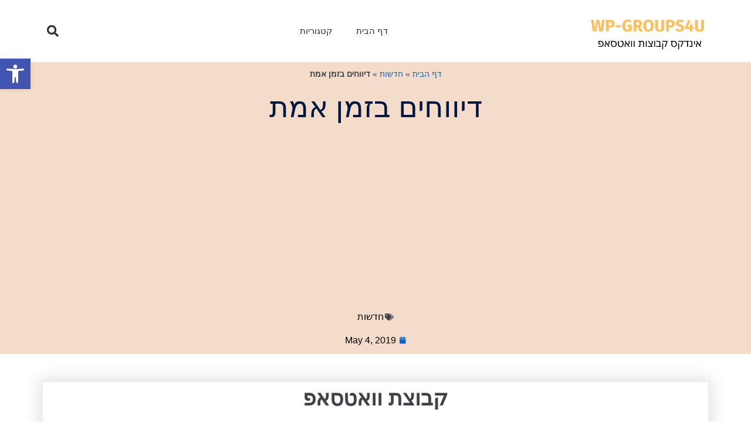

--- FILE ---
content_type: text/html; charset=UTF-8
request_url: https://wp-groups4u.com/news/%D7%93%D7%99%D7%95%D7%95%D7%97%D7%99%D7%9D-%D7%91%D7%96%D7%9E%D7%9F-%D7%90%D7%9E%D7%AA/
body_size: 27253
content:
<!DOCTYPE html>
<html lang="en-US">

<head>
	<meta charset="UTF-8">
	<meta name="viewport" content="width=device-width, initial-scale=1, minimum-scale=1">
			<meta name="keywords" content="קבוצת וואטסאפ הכרויות,קבוצות וואטסטפ,וואטסאפ קבוצות,אינדקס ווטסאפ,וואטסאפ,whatsapp groups,whatsapp,best whatsapp groups,קבוצות וואטסאפ +18,קבוצות וואטסאפ מבוגרים פלוס,קבוצות וואטסאפ לנוער,קבוצות וואטסאפ סרטונים מצחיקים">

	<link rel="profile" href="http://gmpg.org/xfn/11">
			<link rel="pingback" href="https://wp-groups4u.com/xmlrpc.php">
		
	<!-- Global site tag (gtag.js) - Google Analytics -->
<script async src="https://www.googletagmanager.com/gtag/js?id=UA-180737807-1"></script>
<script>
  window.dataLayer = window.dataLayer || [];
  function gtag(){dataLayer.push(arguments);}
  gtag('js', new Date());

  gtag('config', 'UA-180737807-1');
</script>


	
	<meta name='robots' content='index, follow, max-image-preview:large, max-snippet:-1, max-video-preview:-1' />
	<style>img:is([sizes="auto" i], [sizes^="auto," i]) { contain-intrinsic-size: 3000px 1500px }</style>
	
	<!-- This site is optimized with the Yoast SEO plugin v25.4 - https://yoast.com/wordpress/plugins/seo/ -->
	<title>מאגר קבוצות הוואטסאפ הגדול בישראל - whatsapp קבוצת וואטסאפ - דיווחים בזמן אמת</title>
	<meta name="description" content="קבוצת וואטסאפ דיווחים בזמן אמת , קבוצת וואטסאפ דיווחים בזמן אמת . קבוצת וואטסאפ בקטגוריית - חדשות" />
	<link rel="canonical" href="https://wp-groups4u.com/news/דיווחים-בזמן-אמת/" />
	<meta property="og:locale" content="en_US" />
	<meta property="og:type" content="article" />
	<meta property="og:title" content="מאגר קבוצות הוואטסאפ הגדול בישראל - whatsapp קבוצת וואטסאפ - דיווחים בזמן אמת" />
	<meta property="og:description" content="קבוצת וואטסאפ דיווחים בזמן אמת , קבוצת וואטסאפ דיווחים בזמן אמת . קבוצת וואטסאפ בקטגוריית - חדשות" />
	<meta property="og:url" content="https://wp-groups4u.com/news/דיווחים-בזמן-אמת/" />
	<meta property="og:site_name" content="wp-groups4u" />
	<meta property="article:published_time" content="2019-05-04T13:02:11+00:00" />
	<meta property="article:modified_time" content="2019-05-04T13:02:12+00:00" />
	<meta name="author" content="WhatsappList" />
	<meta name="twitter:card" content="summary_large_image" />
	<meta name="twitter:label1" content="Written by" />
	<meta name="twitter:data1" content="WhatsappList" />
	<script type="application/ld+json" class="yoast-schema-graph">{"@context":"https://schema.org","@graph":[{"@type":"Article","@id":"https://wp-groups4u.com/news/%d7%93%d7%99%d7%95%d7%95%d7%97%d7%99%d7%9d-%d7%91%d7%96%d7%9e%d7%9f-%d7%90%d7%9e%d7%aa/#article","isPartOf":{"@id":"https://wp-groups4u.com/news/%d7%93%d7%99%d7%95%d7%95%d7%97%d7%99%d7%9d-%d7%91%d7%96%d7%9e%d7%9f-%d7%90%d7%9e%d7%aa/"},"author":{"name":"WhatsappList","@id":"https://wp-groups4u.com/#/schema/person/2ad3481b42ad2d87ed61550e0d220231"},"headline":"דיווחים בזמן אמת","datePublished":"2019-05-04T13:02:11+00:00","dateModified":"2019-05-04T13:02:12+00:00","mainEntityOfPage":{"@id":"https://wp-groups4u.com/news/%d7%93%d7%99%d7%95%d7%95%d7%97%d7%99%d7%9d-%d7%91%d7%96%d7%9e%d7%9f-%d7%90%d7%9e%d7%aa/"},"wordCount":0,"publisher":{"@id":"https://wp-groups4u.com/#organization"},"articleSection":["חדשות"],"inLanguage":"en-US"},{"@type":"WebPage","@id":"https://wp-groups4u.com/news/%d7%93%d7%99%d7%95%d7%95%d7%97%d7%99%d7%9d-%d7%91%d7%96%d7%9e%d7%9f-%d7%90%d7%9e%d7%aa/","url":"https://wp-groups4u.com/news/%d7%93%d7%99%d7%95%d7%95%d7%97%d7%99%d7%9d-%d7%91%d7%96%d7%9e%d7%9f-%d7%90%d7%9e%d7%aa/","name":"מאגר קבוצות הוואטסאפ הגדול בישראל - whatsapp קבוצת וואטסאפ - דיווחים בזמן אמת","isPartOf":{"@id":"https://wp-groups4u.com/#website"},"datePublished":"2019-05-04T13:02:11+00:00","dateModified":"2019-05-04T13:02:12+00:00","description":"קבוצת וואטסאפ דיווחים בזמן אמת , קבוצת וואטסאפ דיווחים בזמן אמת . קבוצת וואטסאפ בקטגוריית - חדשות","breadcrumb":{"@id":"https://wp-groups4u.com/news/%d7%93%d7%99%d7%95%d7%95%d7%97%d7%99%d7%9d-%d7%91%d7%96%d7%9e%d7%9f-%d7%90%d7%9e%d7%aa/#breadcrumb"},"inLanguage":"en-US","potentialAction":[{"@type":"ReadAction","target":["https://wp-groups4u.com/news/%d7%93%d7%99%d7%95%d7%95%d7%97%d7%99%d7%9d-%d7%91%d7%96%d7%9e%d7%9f-%d7%90%d7%9e%d7%aa/"]}]},{"@type":"BreadcrumbList","@id":"https://wp-groups4u.com/news/%d7%93%d7%99%d7%95%d7%95%d7%97%d7%99%d7%9d-%d7%91%d7%96%d7%9e%d7%9f-%d7%90%d7%9e%d7%aa/#breadcrumb","itemListElement":[{"@type":"ListItem","position":1,"name":"דף הבית","item":"https://wp-groups4u.com/"},{"@type":"ListItem","position":2,"name":"חדשות","item":"https://wp-groups4u.com/category/news/"},{"@type":"ListItem","position":3,"name":"דיווחים בזמן אמת"}]},{"@type":"WebSite","@id":"https://wp-groups4u.com/#website","url":"https://wp-groups4u.com/","name":"wp-groups4u","description":"מאגר קבוצות הוואטסאפ של ישראל","publisher":{"@id":"https://wp-groups4u.com/#organization"},"potentialAction":[{"@type":"SearchAction","target":{"@type":"EntryPoint","urlTemplate":"https://wp-groups4u.com/?s={search_term_string}"},"query-input":{"@type":"PropertyValueSpecification","valueRequired":true,"valueName":"search_term_string"}}],"inLanguage":"en-US"},{"@type":"Organization","@id":"https://wp-groups4u.com/#organization","name":"whatsapplist","url":"https://wp-groups4u.com/","logo":{"@type":"ImageObject","inLanguage":"en-US","@id":"https://wp-groups4u.com/#/schema/logo/image/","url":"https://wp-groups4u.com/wp-content/uploads/2020/10/Black-and-Orange-Advertisement-Logo-1.png","contentUrl":"https://wp-groups4u.com/wp-content/uploads/2020/10/Black-and-Orange-Advertisement-Logo-1.png","width":377,"height":180,"caption":"whatsapplist"},"image":{"@id":"https://wp-groups4u.com/#/schema/logo/image/"}},{"@type":"Person","@id":"https://wp-groups4u.com/#/schema/person/2ad3481b42ad2d87ed61550e0d220231","name":"WhatsappList","image":{"@type":"ImageObject","inLanguage":"en-US","@id":"https://wp-groups4u.com/#/schema/person/image/","url":"https://secure.gravatar.com/avatar/c9079bbb389eca3c87ce29d33b96e00873e679eb847c8f3bcaf33976737d5655?s=96&d=mm&r=g","contentUrl":"https://secure.gravatar.com/avatar/c9079bbb389eca3c87ce29d33b96e00873e679eb847c8f3bcaf33976737d5655?s=96&d=mm&r=g","caption":"WhatsappList"},"url":"https://wp-groups4u.com/author/admin_whatsapplist/"}]}</script>
	<!-- / Yoast SEO plugin. -->


<link rel="alternate" type="application/rss+xml" title="wp-groups4u &raquo; Feed" href="https://wp-groups4u.com/feed/" />
<link rel="alternate" type="application/rss+xml" title="wp-groups4u &raquo; Comments Feed" href="https://wp-groups4u.com/comments/feed/" />
<link rel="alternate" type="application/rss+xml" title="wp-groups4u &raquo; דיווחים בזמן אמת Comments Feed" href="https://wp-groups4u.com/news/%d7%93%d7%99%d7%95%d7%95%d7%97%d7%99%d7%9d-%d7%91%d7%96%d7%9e%d7%9f-%d7%90%d7%9e%d7%aa/feed/" />
<script type="text/javascript">
/* <![CDATA[ */
window._wpemojiSettings = {"baseUrl":"https:\/\/s.w.org\/images\/core\/emoji\/16.0.1\/72x72\/","ext":".png","svgUrl":"https:\/\/s.w.org\/images\/core\/emoji\/16.0.1\/svg\/","svgExt":".svg","source":{"concatemoji":"https:\/\/wp-groups4u.com\/wp-includes\/js\/wp-emoji-release.min.js?ver=6.8.3"}};
/*! This file is auto-generated */
!function(s,n){var o,i,e;function c(e){try{var t={supportTests:e,timestamp:(new Date).valueOf()};sessionStorage.setItem(o,JSON.stringify(t))}catch(e){}}function p(e,t,n){e.clearRect(0,0,e.canvas.width,e.canvas.height),e.fillText(t,0,0);var t=new Uint32Array(e.getImageData(0,0,e.canvas.width,e.canvas.height).data),a=(e.clearRect(0,0,e.canvas.width,e.canvas.height),e.fillText(n,0,0),new Uint32Array(e.getImageData(0,0,e.canvas.width,e.canvas.height).data));return t.every(function(e,t){return e===a[t]})}function u(e,t){e.clearRect(0,0,e.canvas.width,e.canvas.height),e.fillText(t,0,0);for(var n=e.getImageData(16,16,1,1),a=0;a<n.data.length;a++)if(0!==n.data[a])return!1;return!0}function f(e,t,n,a){switch(t){case"flag":return n(e,"\ud83c\udff3\ufe0f\u200d\u26a7\ufe0f","\ud83c\udff3\ufe0f\u200b\u26a7\ufe0f")?!1:!n(e,"\ud83c\udde8\ud83c\uddf6","\ud83c\udde8\u200b\ud83c\uddf6")&&!n(e,"\ud83c\udff4\udb40\udc67\udb40\udc62\udb40\udc65\udb40\udc6e\udb40\udc67\udb40\udc7f","\ud83c\udff4\u200b\udb40\udc67\u200b\udb40\udc62\u200b\udb40\udc65\u200b\udb40\udc6e\u200b\udb40\udc67\u200b\udb40\udc7f");case"emoji":return!a(e,"\ud83e\udedf")}return!1}function g(e,t,n,a){var r="undefined"!=typeof WorkerGlobalScope&&self instanceof WorkerGlobalScope?new OffscreenCanvas(300,150):s.createElement("canvas"),o=r.getContext("2d",{willReadFrequently:!0}),i=(o.textBaseline="top",o.font="600 32px Arial",{});return e.forEach(function(e){i[e]=t(o,e,n,a)}),i}function t(e){var t=s.createElement("script");t.src=e,t.defer=!0,s.head.appendChild(t)}"undefined"!=typeof Promise&&(o="wpEmojiSettingsSupports",i=["flag","emoji"],n.supports={everything:!0,everythingExceptFlag:!0},e=new Promise(function(e){s.addEventListener("DOMContentLoaded",e,{once:!0})}),new Promise(function(t){var n=function(){try{var e=JSON.parse(sessionStorage.getItem(o));if("object"==typeof e&&"number"==typeof e.timestamp&&(new Date).valueOf()<e.timestamp+604800&&"object"==typeof e.supportTests)return e.supportTests}catch(e){}return null}();if(!n){if("undefined"!=typeof Worker&&"undefined"!=typeof OffscreenCanvas&&"undefined"!=typeof URL&&URL.createObjectURL&&"undefined"!=typeof Blob)try{var e="postMessage("+g.toString()+"("+[JSON.stringify(i),f.toString(),p.toString(),u.toString()].join(",")+"));",a=new Blob([e],{type:"text/javascript"}),r=new Worker(URL.createObjectURL(a),{name:"wpTestEmojiSupports"});return void(r.onmessage=function(e){c(n=e.data),r.terminate(),t(n)})}catch(e){}c(n=g(i,f,p,u))}t(n)}).then(function(e){for(var t in e)n.supports[t]=e[t],n.supports.everything=n.supports.everything&&n.supports[t],"flag"!==t&&(n.supports.everythingExceptFlag=n.supports.everythingExceptFlag&&n.supports[t]);n.supports.everythingExceptFlag=n.supports.everythingExceptFlag&&!n.supports.flag,n.DOMReady=!1,n.readyCallback=function(){n.DOMReady=!0}}).then(function(){return e}).then(function(){var e;n.supports.everything||(n.readyCallback(),(e=n.source||{}).concatemoji?t(e.concatemoji):e.wpemoji&&e.twemoji&&(t(e.twemoji),t(e.wpemoji)))}))}((window,document),window._wpemojiSettings);
/* ]]> */
</script>

<style id='wp-emoji-styles-inline-css' type='text/css'>

	img.wp-smiley, img.emoji {
		display: inline !important;
		border: none !important;
		box-shadow: none !important;
		height: 1em !important;
		width: 1em !important;
		margin: 0 0.07em !important;
		vertical-align: -0.1em !important;
		background: none !important;
		padding: 0 !important;
	}
</style>
<link rel='stylesheet' id='wp-block-library-css' href='https://wp-groups4u.com/wp-includes/css/dist/block-library/style.min.css?ver=6.8.3' type='text/css' media='all' />
<style id='classic-theme-styles-inline-css' type='text/css'>
/*! This file is auto-generated */
.wp-block-button__link{color:#fff;background-color:#32373c;border-radius:9999px;box-shadow:none;text-decoration:none;padding:calc(.667em + 2px) calc(1.333em + 2px);font-size:1.125em}.wp-block-file__button{background:#32373c;color:#fff;text-decoration:none}
</style>
<style id='global-styles-inline-css' type='text/css'>
:root{--wp--preset--aspect-ratio--square: 1;--wp--preset--aspect-ratio--4-3: 4/3;--wp--preset--aspect-ratio--3-4: 3/4;--wp--preset--aspect-ratio--3-2: 3/2;--wp--preset--aspect-ratio--2-3: 2/3;--wp--preset--aspect-ratio--16-9: 16/9;--wp--preset--aspect-ratio--9-16: 9/16;--wp--preset--color--black: #000000;--wp--preset--color--cyan-bluish-gray: #abb8c3;--wp--preset--color--white: #ffffff;--wp--preset--color--pale-pink: #f78da7;--wp--preset--color--vivid-red: #cf2e2e;--wp--preset--color--luminous-vivid-orange: #ff6900;--wp--preset--color--luminous-vivid-amber: #fcb900;--wp--preset--color--light-green-cyan: #7bdcb5;--wp--preset--color--vivid-green-cyan: #00d084;--wp--preset--color--pale-cyan-blue: #8ed1fc;--wp--preset--color--vivid-cyan-blue: #0693e3;--wp--preset--color--vivid-purple: #9b51e0;--wp--preset--color--neve-button-color: #0366d6;--wp--preset--gradient--vivid-cyan-blue-to-vivid-purple: linear-gradient(135deg,rgba(6,147,227,1) 0%,rgb(155,81,224) 100%);--wp--preset--gradient--light-green-cyan-to-vivid-green-cyan: linear-gradient(135deg,rgb(122,220,180) 0%,rgb(0,208,130) 100%);--wp--preset--gradient--luminous-vivid-amber-to-luminous-vivid-orange: linear-gradient(135deg,rgba(252,185,0,1) 0%,rgba(255,105,0,1) 100%);--wp--preset--gradient--luminous-vivid-orange-to-vivid-red: linear-gradient(135deg,rgba(255,105,0,1) 0%,rgb(207,46,46) 100%);--wp--preset--gradient--very-light-gray-to-cyan-bluish-gray: linear-gradient(135deg,rgb(238,238,238) 0%,rgb(169,184,195) 100%);--wp--preset--gradient--cool-to-warm-spectrum: linear-gradient(135deg,rgb(74,234,220) 0%,rgb(151,120,209) 20%,rgb(207,42,186) 40%,rgb(238,44,130) 60%,rgb(251,105,98) 80%,rgb(254,248,76) 100%);--wp--preset--gradient--blush-light-purple: linear-gradient(135deg,rgb(255,206,236) 0%,rgb(152,150,240) 100%);--wp--preset--gradient--blush-bordeaux: linear-gradient(135deg,rgb(254,205,165) 0%,rgb(254,45,45) 50%,rgb(107,0,62) 100%);--wp--preset--gradient--luminous-dusk: linear-gradient(135deg,rgb(255,203,112) 0%,rgb(199,81,192) 50%,rgb(65,88,208) 100%);--wp--preset--gradient--pale-ocean: linear-gradient(135deg,rgb(255,245,203) 0%,rgb(182,227,212) 50%,rgb(51,167,181) 100%);--wp--preset--gradient--electric-grass: linear-gradient(135deg,rgb(202,248,128) 0%,rgb(113,206,126) 100%);--wp--preset--gradient--midnight: linear-gradient(135deg,rgb(2,3,129) 0%,rgb(40,116,252) 100%);--wp--preset--font-size--small: 13px;--wp--preset--font-size--medium: 20px;--wp--preset--font-size--large: 36px;--wp--preset--font-size--x-large: 42px;--wp--preset--spacing--20: 0.44rem;--wp--preset--spacing--30: 0.67rem;--wp--preset--spacing--40: 1rem;--wp--preset--spacing--50: 1.5rem;--wp--preset--spacing--60: 2.25rem;--wp--preset--spacing--70: 3.38rem;--wp--preset--spacing--80: 5.06rem;--wp--preset--shadow--natural: 6px 6px 9px rgba(0, 0, 0, 0.2);--wp--preset--shadow--deep: 12px 12px 50px rgba(0, 0, 0, 0.4);--wp--preset--shadow--sharp: 6px 6px 0px rgba(0, 0, 0, 0.2);--wp--preset--shadow--outlined: 6px 6px 0px -3px rgba(255, 255, 255, 1), 6px 6px rgba(0, 0, 0, 1);--wp--preset--shadow--crisp: 6px 6px 0px rgba(0, 0, 0, 1);}:where(.is-layout-flex){gap: 0.5em;}:where(.is-layout-grid){gap: 0.5em;}body .is-layout-flex{display: flex;}.is-layout-flex{flex-wrap: wrap;align-items: center;}.is-layout-flex > :is(*, div){margin: 0;}body .is-layout-grid{display: grid;}.is-layout-grid > :is(*, div){margin: 0;}:where(.wp-block-columns.is-layout-flex){gap: 2em;}:where(.wp-block-columns.is-layout-grid){gap: 2em;}:where(.wp-block-post-template.is-layout-flex){gap: 1.25em;}:where(.wp-block-post-template.is-layout-grid){gap: 1.25em;}.has-black-color{color: var(--wp--preset--color--black) !important;}.has-cyan-bluish-gray-color{color: var(--wp--preset--color--cyan-bluish-gray) !important;}.has-white-color{color: var(--wp--preset--color--white) !important;}.has-pale-pink-color{color: var(--wp--preset--color--pale-pink) !important;}.has-vivid-red-color{color: var(--wp--preset--color--vivid-red) !important;}.has-luminous-vivid-orange-color{color: var(--wp--preset--color--luminous-vivid-orange) !important;}.has-luminous-vivid-amber-color{color: var(--wp--preset--color--luminous-vivid-amber) !important;}.has-light-green-cyan-color{color: var(--wp--preset--color--light-green-cyan) !important;}.has-vivid-green-cyan-color{color: var(--wp--preset--color--vivid-green-cyan) !important;}.has-pale-cyan-blue-color{color: var(--wp--preset--color--pale-cyan-blue) !important;}.has-vivid-cyan-blue-color{color: var(--wp--preset--color--vivid-cyan-blue) !important;}.has-vivid-purple-color{color: var(--wp--preset--color--vivid-purple) !important;}.has-black-background-color{background-color: var(--wp--preset--color--black) !important;}.has-cyan-bluish-gray-background-color{background-color: var(--wp--preset--color--cyan-bluish-gray) !important;}.has-white-background-color{background-color: var(--wp--preset--color--white) !important;}.has-pale-pink-background-color{background-color: var(--wp--preset--color--pale-pink) !important;}.has-vivid-red-background-color{background-color: var(--wp--preset--color--vivid-red) !important;}.has-luminous-vivid-orange-background-color{background-color: var(--wp--preset--color--luminous-vivid-orange) !important;}.has-luminous-vivid-amber-background-color{background-color: var(--wp--preset--color--luminous-vivid-amber) !important;}.has-light-green-cyan-background-color{background-color: var(--wp--preset--color--light-green-cyan) !important;}.has-vivid-green-cyan-background-color{background-color: var(--wp--preset--color--vivid-green-cyan) !important;}.has-pale-cyan-blue-background-color{background-color: var(--wp--preset--color--pale-cyan-blue) !important;}.has-vivid-cyan-blue-background-color{background-color: var(--wp--preset--color--vivid-cyan-blue) !important;}.has-vivid-purple-background-color{background-color: var(--wp--preset--color--vivid-purple) !important;}.has-black-border-color{border-color: var(--wp--preset--color--black) !important;}.has-cyan-bluish-gray-border-color{border-color: var(--wp--preset--color--cyan-bluish-gray) !important;}.has-white-border-color{border-color: var(--wp--preset--color--white) !important;}.has-pale-pink-border-color{border-color: var(--wp--preset--color--pale-pink) !important;}.has-vivid-red-border-color{border-color: var(--wp--preset--color--vivid-red) !important;}.has-luminous-vivid-orange-border-color{border-color: var(--wp--preset--color--luminous-vivid-orange) !important;}.has-luminous-vivid-amber-border-color{border-color: var(--wp--preset--color--luminous-vivid-amber) !important;}.has-light-green-cyan-border-color{border-color: var(--wp--preset--color--light-green-cyan) !important;}.has-vivid-green-cyan-border-color{border-color: var(--wp--preset--color--vivid-green-cyan) !important;}.has-pale-cyan-blue-border-color{border-color: var(--wp--preset--color--pale-cyan-blue) !important;}.has-vivid-cyan-blue-border-color{border-color: var(--wp--preset--color--vivid-cyan-blue) !important;}.has-vivid-purple-border-color{border-color: var(--wp--preset--color--vivid-purple) !important;}.has-vivid-cyan-blue-to-vivid-purple-gradient-background{background: var(--wp--preset--gradient--vivid-cyan-blue-to-vivid-purple) !important;}.has-light-green-cyan-to-vivid-green-cyan-gradient-background{background: var(--wp--preset--gradient--light-green-cyan-to-vivid-green-cyan) !important;}.has-luminous-vivid-amber-to-luminous-vivid-orange-gradient-background{background: var(--wp--preset--gradient--luminous-vivid-amber-to-luminous-vivid-orange) !important;}.has-luminous-vivid-orange-to-vivid-red-gradient-background{background: var(--wp--preset--gradient--luminous-vivid-orange-to-vivid-red) !important;}.has-very-light-gray-to-cyan-bluish-gray-gradient-background{background: var(--wp--preset--gradient--very-light-gray-to-cyan-bluish-gray) !important;}.has-cool-to-warm-spectrum-gradient-background{background: var(--wp--preset--gradient--cool-to-warm-spectrum) !important;}.has-blush-light-purple-gradient-background{background: var(--wp--preset--gradient--blush-light-purple) !important;}.has-blush-bordeaux-gradient-background{background: var(--wp--preset--gradient--blush-bordeaux) !important;}.has-luminous-dusk-gradient-background{background: var(--wp--preset--gradient--luminous-dusk) !important;}.has-pale-ocean-gradient-background{background: var(--wp--preset--gradient--pale-ocean) !important;}.has-electric-grass-gradient-background{background: var(--wp--preset--gradient--electric-grass) !important;}.has-midnight-gradient-background{background: var(--wp--preset--gradient--midnight) !important;}.has-small-font-size{font-size: var(--wp--preset--font-size--small) !important;}.has-medium-font-size{font-size: var(--wp--preset--font-size--medium) !important;}.has-large-font-size{font-size: var(--wp--preset--font-size--large) !important;}.has-x-large-font-size{font-size: var(--wp--preset--font-size--x-large) !important;}
:where(.wp-block-post-template.is-layout-flex){gap: 1.25em;}:where(.wp-block-post-template.is-layout-grid){gap: 1.25em;}
:where(.wp-block-columns.is-layout-flex){gap: 2em;}:where(.wp-block-columns.is-layout-grid){gap: 2em;}
:root :where(.wp-block-pullquote){font-size: 1.5em;line-height: 1.6;}
</style>
<link rel='stylesheet' id='contact-form-7-css' href='https://wp-groups4u.com/wp-content/plugins/contact-form-7/includes/css/styles.css?ver=6.1' type='text/css' media='all' />
<link rel='stylesheet' id='usp_style-css' href='https://wp-groups4u.com/wp-content/plugins/user-submitted-posts/resources/usp.css?ver=20260113' type='text/css' media='all' />
<link rel='stylesheet' id='pojo-a11y-css' href='https://wp-groups4u.com/wp-content/plugins/pojo-accessibility/modules/legacy/assets/css/style.min.css?ver=1.0.0' type='text/css' media='all' />
<link rel='stylesheet' id='neve-style-css' href='https://wp-groups4u.com/wp-content/themes/neve/style.min.css?ver=2.8.2' type='text/css' media='all' />
<style id='neve-style-inline-css' type='text/css'>
.header-menu-sidebar-inner li.menu-item-nav-search { display: none; }
 .container{ max-width: 748px; } .has-neve-link-hover-color-color{ color: #0366d6!important; } .has-neve-link-color-color{ color: #0366d6!important; } .has-neve-text-color-color{ color: #404248!important; } .has-neve-button-color-color{ color: #0366d6!important; } .has-neve-link-color-background-color{ background-color: #0366d6!important; } .has-neve-link-hover-color-background-color{ background-color: #0366d6!important; } .has-neve-button-color-background-color{ background-color: #0366d6!important; } .has-neve-text-color-background-color{ background-color: #404248!important; } .alignfull > [class*="__inner-container"], .alignwide > [class*="__inner-container"]{ max-width:718px;margin:auto } .button.button-primary, button, input[type=button], .btn, input[type="submit"], /* Buttons in navigation */ ul[id^="nv-primary-navigation"] li.button.button-primary > a, .menu li.button.button-primary > a, .wp-block-button.is-style-primary .wp-block-button__link{ background-color: #0366d6;color: #ffffff;border-radius:3px;border:none;border-width:1px 1px 1px 1px; } .button.button-primary:hover, .nv-tags-list a:hover, ul[id^="nv-primary-navigation"] li.button.button-primary > a:hover, .menu li.button.button-primary > a:hover, .wp-block-button.is-style-primary .wp-block-button__link:hover { background-color: #0366d6;color: #ffffff; } .button.button-secondary, #comments input[type="submit"], #comments input[type=submit], .cart-off-canvas .button.nv-close-cart-sidebar, .wp-block-button.is-style-secondary .wp-block-button__link{ color: #676767;border-radius:3px;border:1px solid;border-width:1px 1px 1px 1px; } .button.button-secondary:hover, #comments input[type="submit"]:hover, .cart-off-canvas .button.nv-close-cart-sidebar:hover, .wp-block-button.is-style-secondary .wp-block-button__link:hover{ color: #676767; } .nv-tags-list a:hover{ background-color: #0366d6; } .nv-tags-list a{ color: #0366d6;border-color: #0366d6; } .header-main-inner,.header-main-inner a:not(.button),.header-main-inner .navbar-toggle{ color: #404248; } .header-main-inner .nv-icon svg,.header-main-inner .nv-contact-list svg{ fill: #404248; } .header-main-inner .icon-bar{ background-color: #404248; } .hfg_header .header-main-inner .nav-ul .sub-menu{ background-color: #ffffff; } .hfg_header .header-main-inner{ background-color: #ffffff; } .header-menu-sidebar .header-menu-sidebar-bg,.header-menu-sidebar .header-menu-sidebar-bg a:not(.button),.header-menu-sidebar .header-menu-sidebar-bg .navbar-toggle{ color: #404248; } .header-menu-sidebar .header-menu-sidebar-bg .nv-icon svg,.header-menu-sidebar .header-menu-sidebar-bg .nv-contact-list svg{ fill: #404248; } .header-menu-sidebar .header-menu-sidebar-bg .icon-bar{ background-color: #404248; } .hfg_header .header-menu-sidebar .header-menu-sidebar-bg .nav-ul .sub-menu{ background-color: #ffffff; } .hfg_header .header-menu-sidebar .header-menu-sidebar-bg{ background-color: #ffffff; } .header-menu-sidebar{ width: 360px; } .builder-item--logo .site-logo img{ max-width: 120px; } .builder-item--logo .site-logo{ padding:10px 0px 10px 0px; } .builder-item--logo{ margin:0px 0px 0px 0px; } .builder-item--nav-icon .navbar-toggle{ padding:10px 15px 10px 15px; } .builder-item--nav-icon{ margin:0px 0px 0px 0px; } .builder-item--primary-menu .nav-menu-primary > .nav-ul li:not(.woocommerce-mini-cart-item) > a,.builder-item--primary-menu .nav-menu-primary > .nav-ul .has-caret > a,.builder-item--primary-menu .nav-menu-primary > .nav-ul .neve-mm-heading span,.builder-item--primary-menu .nav-menu-primary > .nav-ul .has-caret{ color: #404248; } .builder-item--primary-menu .nav-menu-primary > .nav-ul li:not(.woocommerce-mini-cart-item) > a:after,.builder-item--primary-menu .nav-menu-primary > .nav-ul li > .has-caret > a:after{ background-color: #0366d6; } .builder-item--primary-menu .nav-menu-primary > .nav-ul li:not(.woocommerce-mini-cart-item):hover > a,.builder-item--primary-menu .nav-menu-primary > .nav-ul li:hover > .has-caret > a,.builder-item--primary-menu .nav-menu-primary > .nav-ul li:hover > .has-caret{ color: #0366d6; } .builder-item--primary-menu .nav-menu-primary > .nav-ul li:hover > .has-caret svg{ fill: #0366d6; } .builder-item--primary-menu .nav-menu-primary > .nav-ul li.current-menu-item > a,.builder-item--primary-menu .nav-menu-primary > .nav-ul li.current_page_item > a,.builder-item--primary-menu .nav-menu-primary > .nav-ul li.current_page_item > .has-caret > a{ color: #0366d6; } .builder-item--primary-menu .nav-menu-primary > .nav-ul li.current-menu-item > .has-caret svg{ fill: #0366d6; } .builder-item--primary-menu .nav-ul > li:not(:last-of-type){ margin-right:20px; } .builder-item--primary-menu .style-full-height .nav-ul li:not(.menu-item-nav-search):not(.menu-item-nav-cart):hover > a:after{ width: calc(100% + 20px); } .builder-item--primary-menu .nav-ul li a, .builder-item--primary-menu .neve-mm-heading span{ min-height: 25px; } .builder-item--primary-menu{ font-size: 1em; line-height: 1.6em; letter-spacing: 0px; font-weight: 500; text-transform: none; padding:0px 0px 0px 0px;margin:0px 0px 0px 0px; } .builder-item--primary-menu svg{ width: 1em;height: 1em; } .footer-bottom-inner{ background-color: #24292e; } .footer-bottom-inner,.footer-bottom-inner a:not(.button),.footer-bottom-inner .navbar-toggle{ color: #ffffff; } .footer-bottom-inner .nv-icon svg,.footer-bottom-inner .nv-contact-list svg{ fill: #ffffff; } .footer-bottom-inner .icon-bar{ background-color: #ffffff; } .footer-bottom-inner .nav-ul .sub-menu{ background-color: #24292e; } .builder-item--footer_copyright{ font-size: 1em; line-height: 1.6em; letter-spacing: 0px; font-weight: 500; text-transform: none; padding:0px 0px 0px 0px;margin:0px 0px 0px 0px; } .builder-item--footer_copyright svg{ width: 1em;height: 1em; } @media(min-width: 576px){ .container{ max-width: 992px; } .header-menu-sidebar{ width: 360px; } .builder-item--logo .site-logo img{ max-width: 120px; } .builder-item--logo .site-logo{ padding:10px 0px 10px 0px; } .builder-item--logo{ margin:0px 0px 0px 0px; } .builder-item--nav-icon .navbar-toggle{ padding:10px 15px 10px 15px; } .builder-item--nav-icon{ margin:0px 0px 0px 0px; } .builder-item--primary-menu .nav-ul > li:not(:last-of-type){ margin-right:20px; } .builder-item--primary-menu .style-full-height .nav-ul li:not(.menu-item-nav-search):not(.menu-item-nav-cart):hover > a:after{ width: calc(100% + 20px); } .builder-item--primary-menu .nav-ul li a, .builder-item--primary-menu .neve-mm-heading span{ min-height: 25px; } .builder-item--primary-menu{ font-size: 1em; line-height: 1.6em; letter-spacing: 0px; padding:0px 0px 0px 0px;margin:0px 0px 0px 0px; } .builder-item--primary-menu svg{ width: 1em;height: 1em; } .builder-item--footer_copyright{ font-size: 1em; line-height: 1.6em; letter-spacing: 0px; padding:0px 0px 0px 0px;margin:0px 0px 0px 0px; } .builder-item--footer_copyright svg{ width: 1em;height: 1em; } }@media(min-width: 960px){ .container{ max-width: 1170px; } #content .container .col, #content .container-fluid .col{ max-width: 70%; } .alignfull > [class*="__inner-container"], .alignwide > [class*="__inner-container"]{ max-width:789px } .container-fluid .alignfull > [class*="__inner-container"], .container-fluid .alignwide > [class*="__inner-container"]{ max-width:calc(70% + 15px) } .nv-sidebar-wrap, .nv-sidebar-wrap.shop-sidebar{ max-width: 30%; } .header-menu-sidebar{ width: 360px; } .builder-item--logo .site-logo img{ max-width: 120px; } .builder-item--logo .site-logo{ padding:10px 0px 10px 0px; } .builder-item--logo{ margin:0px 0px 0px 0px; } .builder-item--nav-icon .navbar-toggle{ padding:10px 15px 10px 15px; } .builder-item--nav-icon{ margin:0px 0px 0px 0px; } .builder-item--primary-menu .nav-ul > li:not(:last-of-type){ margin-right:20px; } .builder-item--primary-menu .style-full-height .nav-ul li:not(.menu-item-nav-search):not(.menu-item-nav-cart) > a:after{ left:-10px;right:-10px } .builder-item--primary-menu .style-full-height .nav-ul li:not(.menu-item-nav-search):not(.menu-item-nav-cart):hover > a:after{ width: calc(100% + 20px); } .builder-item--primary-menu .nav-ul li a, .builder-item--primary-menu .neve-mm-heading span{ min-height: 25px; } .builder-item--primary-menu{ font-size: 1em; line-height: 1.6em; letter-spacing: 0px; padding:0px 0px 0px 0px;margin:0px 0px 0px 0px; } .builder-item--primary-menu svg{ width: 1em;height: 1em; } .builder-item--footer_copyright{ font-size: 1em; line-height: 1.6em; letter-spacing: 0px; padding:0px 0px 0px 0px;margin:0px 0px 0px 0px; } .builder-item--footer_copyright svg{ width: 1em;height: 1em; } }
</style>
<link rel='stylesheet' id='elementor-frontend-css' href='https://wp-groups4u.com/wp-content/plugins/elementor/assets/css/frontend.min.css?ver=3.33.4' type='text/css' media='all' />
<link rel='stylesheet' id='widget-image-css' href='https://wp-groups4u.com/wp-content/plugins/elementor/assets/css/widget-image.min.css?ver=3.33.4' type='text/css' media='all' />
<link rel='stylesheet' id='widget-nav-menu-css' href='https://wp-groups4u.com/wp-content/plugins/elementor-pro/assets/css/widget-nav-menu.min.css?ver=3.33.1' type='text/css' media='all' />
<link rel='stylesheet' id='widget-search-form-css' href='https://wp-groups4u.com/wp-content/plugins/elementor-pro/assets/css/widget-search-form.min.css?ver=3.33.1' type='text/css' media='all' />
<link rel='stylesheet' id='elementor-icons-shared-0-css' href='https://wp-groups4u.com/wp-content/plugins/elementor/assets/lib/font-awesome/css/fontawesome.min.css?ver=5.15.3' type='text/css' media='all' />
<link rel='stylesheet' id='elementor-icons-fa-solid-css' href='https://wp-groups4u.com/wp-content/plugins/elementor/assets/lib/font-awesome/css/solid.min.css?ver=5.15.3' type='text/css' media='all' />
<link rel='stylesheet' id='widget-heading-css' href='https://wp-groups4u.com/wp-content/plugins/elementor/assets/css/widget-heading.min.css?ver=3.33.4' type='text/css' media='all' />
<link rel='stylesheet' id='widget-breadcrumbs-css' href='https://wp-groups4u.com/wp-content/plugins/elementor-pro/assets/css/widget-breadcrumbs.min.css?ver=3.33.1' type='text/css' media='all' />
<link rel='stylesheet' id='widget-post-info-css' href='https://wp-groups4u.com/wp-content/plugins/elementor-pro/assets/css/widget-post-info.min.css?ver=3.33.1' type='text/css' media='all' />
<link rel='stylesheet' id='widget-icon-list-css' href='https://wp-groups4u.com/wp-content/plugins/elementor/assets/css/widget-icon-list.min.css?ver=3.33.4' type='text/css' media='all' />
<link rel='stylesheet' id='elementor-icons-fa-regular-css' href='https://wp-groups4u.com/wp-content/plugins/elementor/assets/lib/font-awesome/css/regular.min.css?ver=5.15.3' type='text/css' media='all' />
<link rel='stylesheet' id='widget-share-buttons-css' href='https://wp-groups4u.com/wp-content/plugins/elementor-pro/assets/css/widget-share-buttons.min.css?ver=3.33.1' type='text/css' media='all' />
<link rel='stylesheet' id='e-apple-webkit-css' href='https://wp-groups4u.com/wp-content/plugins/elementor/assets/css/conditionals/apple-webkit.min.css?ver=3.33.4' type='text/css' media='all' />
<link rel='stylesheet' id='elementor-icons-fa-brands-css' href='https://wp-groups4u.com/wp-content/plugins/elementor/assets/lib/font-awesome/css/brands.min.css?ver=5.15.3' type='text/css' media='all' />
<link rel='stylesheet' id='widget-spacer-css' href='https://wp-groups4u.com/wp-content/plugins/elementor/assets/css/widget-spacer.min.css?ver=3.33.4' type='text/css' media='all' />
<link rel='stylesheet' id='widget-posts-css' href='https://wp-groups4u.com/wp-content/plugins/elementor-pro/assets/css/widget-posts.min.css?ver=3.33.1' type='text/css' media='all' />
<link rel='stylesheet' id='elementor-icons-css' href='https://wp-groups4u.com/wp-content/plugins/elementor/assets/lib/eicons/css/elementor-icons.min.css?ver=5.44.0' type='text/css' media='all' />
<link rel='stylesheet' id='elementor-post-582-css' href='https://wp-groups4u.com/wp-content/uploads/elementor/css/post-582.css?ver=1768593886' type='text/css' media='all' />
<link rel='stylesheet' id='font-awesome-5-all-css' href='https://wp-groups4u.com/wp-content/plugins/elementor/assets/lib/font-awesome/css/all.min.css?ver=3.33.4' type='text/css' media='all' />
<link rel='stylesheet' id='font-awesome-4-shim-css' href='https://wp-groups4u.com/wp-content/plugins/elementor/assets/lib/font-awesome/css/v4-shims.min.css?ver=3.33.4' type='text/css' media='all' />
<link rel='stylesheet' id='elementor-post-655-css' href='https://wp-groups4u.com/wp-content/uploads/elementor/css/post-655.css?ver=1768593886' type='text/css' media='all' />
<link rel='stylesheet' id='elementor-post-692-css' href='https://wp-groups4u.com/wp-content/uploads/elementor/css/post-692.css?ver=1768593886' type='text/css' media='all' />
<link rel='stylesheet' id='elementor-post-593-css' href='https://wp-groups4u.com/wp-content/uploads/elementor/css/post-593.css?ver=1768594670' type='text/css' media='all' />
<link rel='stylesheet' id='elementor-gf-local-roboto-css' href='http://wp-groups4u.com/wp-content/uploads/elementor/google-fonts/css/roboto.css?ver=1744830086' type='text/css' media='all' />
<link rel='stylesheet' id='elementor-gf-local-robotoslab-css' href='http://wp-groups4u.com/wp-content/uploads/elementor/google-fonts/css/robotoslab.css?ver=1744830087' type='text/css' media='all' />
<link rel='stylesheet' id='elementor-gf-local-montserrat-css' href='http://wp-groups4u.com/wp-content/uploads/elementor/google-fonts/css/montserrat.css?ver=1744830088' type='text/css' media='all' />
<script type="text/javascript" src="https://wp-groups4u.com/wp-includes/js/jquery/jquery.min.js?ver=3.7.1" id="jquery-core-js"></script>
<script type="text/javascript" src="https://wp-groups4u.com/wp-includes/js/jquery/jquery-migrate.min.js?ver=3.4.1" id="jquery-migrate-js"></script>
<script type="text/javascript" src="https://wp-groups4u.com/wp-content/plugins/user-submitted-posts/resources/jquery.cookie.js?ver=20260113" id="usp_cookie-js"></script>
<script type="text/javascript" src="https://wp-groups4u.com/wp-content/plugins/user-submitted-posts/resources/jquery.parsley.min.js?ver=20260113" id="usp_parsley-js"></script>
<script type="text/javascript" id="usp_core-js-before">
/* <![CDATA[ */
var usp_custom_field = "usp_custom_field"; var usp_custom_field_2 = "usp_custom_field_2"; var usp_custom_checkbox = "usp_custom_checkbox"; var usp_case_sensitivity = "false"; var usp_min_images = 0; var usp_max_images = 1; var usp_parsley_error = "Incorrect response."; var usp_multiple_cats = 0; var usp_existing_tags = 0; var usp_recaptcha_disp = "hide"; var usp_recaptcha_vers = 2; var usp_recaptcha_key = ""; var challenge_nonce = "9ffcbd2203"; var ajax_url = "https:\/\/wp-groups4u.com\/wp-admin\/admin-ajax.php"; 
/* ]]> */
</script>
<script type="text/javascript" src="https://wp-groups4u.com/wp-content/plugins/user-submitted-posts/resources/jquery.usp.core.js?ver=20260113" id="usp_core-js"></script>
<script type="text/javascript" src="https://wp-groups4u.com/wp-content/plugins/elementor/assets/lib/font-awesome/js/v4-shims.min.js?ver=3.33.4" id="font-awesome-4-shim-js"></script>
<link rel="https://api.w.org/" href="https://wp-groups4u.com/wp-json/" /><link rel="alternate" title="JSON" type="application/json" href="https://wp-groups4u.com/wp-json/wp/v2/posts/181" /><link rel="EditURI" type="application/rsd+xml" title="RSD" href="https://wp-groups4u.com/xmlrpc.php?rsd" />
<meta name="generator" content="WordPress 6.8.3" />
<link rel='shortlink' href='https://wp-groups4u.com/?p=181' />
<link rel="alternate" title="oEmbed (JSON)" type="application/json+oembed" href="https://wp-groups4u.com/wp-json/oembed/1.0/embed?url=https%3A%2F%2Fwp-groups4u.com%2Fnews%2F%25d7%2593%25d7%2599%25d7%2595%25d7%2595%25d7%2597%25d7%2599%25d7%259d-%25d7%2591%25d7%2596%25d7%259e%25d7%259f-%25d7%2590%25d7%259e%25d7%25aa%2F" />
<link rel="alternate" title="oEmbed (XML)" type="text/xml+oembed" href="https://wp-groups4u.com/wp-json/oembed/1.0/embed?url=https%3A%2F%2Fwp-groups4u.com%2Fnews%2F%25d7%2593%25d7%2599%25d7%2595%25d7%2595%25d7%2597%25d7%2599%25d7%259d-%25d7%2591%25d7%2596%25d7%259e%25d7%259f-%25d7%2590%25d7%259e%25d7%25aa%2F&#038;format=xml" />
<style type="text/css">
#pojo-a11y-toolbar .pojo-a11y-toolbar-toggle a{ background-color: #4054b2;	color: #ffffff;}
#pojo-a11y-toolbar .pojo-a11y-toolbar-overlay, #pojo-a11y-toolbar .pojo-a11y-toolbar-overlay ul.pojo-a11y-toolbar-items.pojo-a11y-links{ border-color: #4054b2;}
body.pojo-a11y-focusable a:focus{ outline-style: solid !important;	outline-width: 1px !important;	outline-color: #FF0000 !important;}
#pojo-a11y-toolbar{ top: 100px !important;}
#pojo-a11y-toolbar .pojo-a11y-toolbar-overlay{ background-color: #ffffff;}
#pojo-a11y-toolbar .pojo-a11y-toolbar-overlay ul.pojo-a11y-toolbar-items li.pojo-a11y-toolbar-item a, #pojo-a11y-toolbar .pojo-a11y-toolbar-overlay p.pojo-a11y-toolbar-title{ color: #333333;}
#pojo-a11y-toolbar .pojo-a11y-toolbar-overlay ul.pojo-a11y-toolbar-items li.pojo-a11y-toolbar-item a.active{ background-color: #4054b2;	color: #ffffff;}
@media (max-width: 767px) { #pojo-a11y-toolbar { top: 50px !important; } }</style><meta name="generator" content="Elementor 3.33.4; features: additional_custom_breakpoints; settings: css_print_method-external, google_font-enabled, font_display-auto">
			<style>
				.e-con.e-parent:nth-of-type(n+4):not(.e-lazyloaded):not(.e-no-lazyload),
				.e-con.e-parent:nth-of-type(n+4):not(.e-lazyloaded):not(.e-no-lazyload) * {
					background-image: none !important;
				}
				@media screen and (max-height: 1024px) {
					.e-con.e-parent:nth-of-type(n+3):not(.e-lazyloaded):not(.e-no-lazyload),
					.e-con.e-parent:nth-of-type(n+3):not(.e-lazyloaded):not(.e-no-lazyload) * {
						background-image: none !important;
					}
				}
				@media screen and (max-height: 640px) {
					.e-con.e-parent:nth-of-type(n+2):not(.e-lazyloaded):not(.e-no-lazyload),
					.e-con.e-parent:nth-of-type(n+2):not(.e-lazyloaded):not(.e-no-lazyload) * {
						background-image: none !important;
					}
				}
			</style>
			<link rel="icon" href="https://wp-groups4u.com/wp-content/uploads/2019/05/whatsapp.png" sizes="32x32" />
<link rel="icon" href="https://wp-groups4u.com/wp-content/uploads/2019/05/whatsapp.png" sizes="192x192" />
<link rel="apple-touch-icon" href="https://wp-groups4u.com/wp-content/uploads/2019/05/whatsapp.png" />
<meta name="msapplication-TileImage" content="https://wp-groups4u.com/wp-content/uploads/2019/05/whatsapp.png" />
		<style type="text/css" id="wp-custom-css">
			body{
	direction: rtl;
	text-align:right;
}
.mab-2{
	margin-bottom:30px;
}
.neve-main{
	text-align:center;
}
.card-body{
	text-align:center;
}
.wpcf7-form{
	text-align:center;
}
#post-image{
	margin-right:30px;
	margin-left:30px;
}
.addtoany_content{
	text-align:center;
}
.nv-index-posts{
	text-align:center;
}
.nv-meta-list{
	display:none;
}
#search-3{
	width:30%;
    margin: 0 auto;
}
.search-field::placeholder {
  color: white;
}
.eael-grid-post .eael-entry-meta{
	display:none;
	
}

.card {
  box-shadow: 0 4px 8px 0 rgba(0,0,0,0.2);
  transition: 0.3s;
}

.card:hover {
  box-shadow: 0 8px 16px 0 rgba(0,0,0,0.2);
}
.searchandfilter::-webkit-input-placeholder::before {
    content:"חפש קבוצות";
}
.searchandfilter input[type="text"] {
    width: 250px;
    color: #25d366;
}
.searchandfilter input[type="submit"]{
display:none;
}		</style>
		</head>

<body  class="wp-singular post-template-default single single-post postid-181 single-format-standard wp-custom-logo wp-theme-neve nv-sidebar-right menu_sidebar_slide_left elementor-default elementor-template-full-width elementor-kit-582 elementor-page-593" id="neve_body"  >
<div class="wrapper">
		<header class="header" role="banner">
		<a class="neve-skip-link show-on-focus" href="#content" tabindex="0">
			Skip to content		</a>
				<header data-elementor-type="header" data-elementor-id="655" class="elementor elementor-655 elementor-location-header" data-elementor-post-type="elementor_library">
					<header class="elementor-section elementor-top-section elementor-element elementor-element-17942030 elementor-section-content-middle elementor-section-height-min-height elementor-reverse-tablet elementor-reverse-mobile elementor-hidden-tablet elementor-hidden-phone elementor-section-boxed elementor-section-height-default elementor-section-items-middle" data-id="17942030" data-element_type="section" data-settings="{&quot;background_background&quot;:&quot;classic&quot;}">
						<div class="elementor-container elementor-column-gap-no">
					<div class="elementor-column elementor-col-25 elementor-top-column elementor-element elementor-element-43712f3" data-id="43712f3" data-element_type="column">
			<div class="elementor-widget-wrap elementor-element-populated">
						<div class="elementor-element elementor-element-2362bde elementor-widget elementor-widget-theme-site-logo elementor-widget-image" data-id="2362bde" data-element_type="widget" data-widget_type="theme-site-logo.default">
				<div class="elementor-widget-container">
											<a href="https://wp-groups4u.com">
			<img fetchpriority="high" width="377" height="180" src="https://wp-groups4u.com/wp-content/uploads/2020/10/Black-and-Orange-Advertisement-Logo-1.png" class="attachment-full size-full wp-image-671" alt="" srcset="https://wp-groups4u.com/wp-content/uploads/2020/10/Black-and-Orange-Advertisement-Logo-1.png 377w, https://wp-groups4u.com/wp-content/uploads/2020/10/Black-and-Orange-Advertisement-Logo-1-300x143.png 300w" sizes="(max-width: 377px) 100vw, 377px" />				</a>
											</div>
				</div>
					</div>
		</div>
				<div class="elementor-column elementor-col-50 elementor-top-column elementor-element elementor-element-5e00ae1c" data-id="5e00ae1c" data-element_type="column">
			<div class="elementor-widget-wrap elementor-element-populated">
						<div class="elementor-element elementor-element-193a788c elementor-nav-menu__align-center elementor-nav-menu--stretch elementor-nav-menu__text-align-center elementor-nav-menu--dropdown-tablet elementor-nav-menu--toggle elementor-nav-menu--burger elementor-widget elementor-widget-nav-menu" data-id="193a788c" data-element_type="widget" data-settings="{&quot;full_width&quot;:&quot;stretch&quot;,&quot;layout&quot;:&quot;horizontal&quot;,&quot;submenu_icon&quot;:{&quot;value&quot;:&quot;&lt;i class=\&quot;fas fa-caret-down\&quot; aria-hidden=\&quot;true\&quot;&gt;&lt;\/i&gt;&quot;,&quot;library&quot;:&quot;fa-solid&quot;},&quot;toggle&quot;:&quot;burger&quot;}" data-widget_type="nav-menu.default">
				<div class="elementor-widget-container">
								<nav aria-label="Menu" class="elementor-nav-menu--main elementor-nav-menu__container elementor-nav-menu--layout-horizontal e--pointer-underline e--animation-fade">
				<ul id="menu-1-193a788c" class="elementor-nav-menu"><li class="menu-item menu-item-type-post_type menu-item-object-page menu-item-home menu-item-482"><a href="https://wp-groups4u.com/" class="elementor-item">דף הבית</a></li>
<li class="menu-item menu-item-type-custom menu-item-object-custom menu-item-has-children menu-item-493"><a href="#" class="elementor-item elementor-item-anchor">קטגוריות</a>
<ul class="sub-menu elementor-nav-menu--dropdown">
	<li class="menu-item menu-item-type-taxonomy menu-item-object-category menu-item-483"><a href="https://wp-groups4u.com/category/dating/" class="elementor-sub-item">הכרויות ומבוגרים 18 פלוס</a></li>
	<li class="menu-item menu-item-type-taxonomy menu-item-object-category menu-item-484"><a href="https://wp-groups4u.com/category/jobs/" class="elementor-sub-item">דרושים ועבודות</a></li>
	<li class="menu-item menu-item-type-taxonomy menu-item-object-category menu-item-485"><a href="https://wp-groups4u.com/category/buy-sell/" class="elementor-sub-item">מכירה קנייה ויד 2</a></li>
	<li class="menu-item menu-item-type-taxonomy menu-item-object-category menu-item-486"><a href="https://wp-groups4u.com/category/city/" class="elementor-sub-item">ערים ויישובים</a></li>
	<li class="menu-item menu-item-type-taxonomy menu-item-object-category menu-item-487"><a href="https://wp-groups4u.com/category/games/" class="elementor-sub-item">משחקים וגיימינג</a></li>
	<li class="menu-item menu-item-type-taxonomy menu-item-object-category menu-item-488"><a href="https://wp-groups4u.com/category/sport/" class="elementor-sub-item">ספורט וקבוצות אוהדים</a></li>
	<li class="menu-item menu-item-type-taxonomy menu-item-object-category menu-item-489"><a href="https://wp-groups4u.com/category/general/" class="elementor-sub-item">כללי</a></li>
	<li class="menu-item menu-item-type-taxonomy menu-item-object-category menu-item-490"><a href="https://wp-groups4u.com/category/travel/" class="elementor-sub-item">טיולים וחופשות</a></li>
	<li class="menu-item menu-item-type-taxonomy menu-item-object-category menu-item-491"><a href="https://wp-groups4u.com/category/bussiness/" class="elementor-sub-item">עסקים</a></li>
	<li class="menu-item menu-item-type-taxonomy menu-item-object-category menu-item-492"><a href="https://wp-groups4u.com/category/religion/" class="elementor-sub-item">דת ויהדות</a></li>
</ul>
</li>
</ul>			</nav>
					<div class="elementor-menu-toggle" role="button" tabindex="0" aria-label="Menu Toggle" aria-expanded="false">
			<i aria-hidden="true" role="presentation" class="elementor-menu-toggle__icon--open eicon-menu-bar"></i><i aria-hidden="true" role="presentation" class="elementor-menu-toggle__icon--close eicon-close"></i>		</div>
					<nav class="elementor-nav-menu--dropdown elementor-nav-menu__container" aria-hidden="true">
				<ul id="menu-2-193a788c" class="elementor-nav-menu"><li class="menu-item menu-item-type-post_type menu-item-object-page menu-item-home menu-item-482"><a href="https://wp-groups4u.com/" class="elementor-item" tabindex="-1">דף הבית</a></li>
<li class="menu-item menu-item-type-custom menu-item-object-custom menu-item-has-children menu-item-493"><a href="#" class="elementor-item elementor-item-anchor" tabindex="-1">קטגוריות</a>
<ul class="sub-menu elementor-nav-menu--dropdown">
	<li class="menu-item menu-item-type-taxonomy menu-item-object-category menu-item-483"><a href="https://wp-groups4u.com/category/dating/" class="elementor-sub-item" tabindex="-1">הכרויות ומבוגרים 18 פלוס</a></li>
	<li class="menu-item menu-item-type-taxonomy menu-item-object-category menu-item-484"><a href="https://wp-groups4u.com/category/jobs/" class="elementor-sub-item" tabindex="-1">דרושים ועבודות</a></li>
	<li class="menu-item menu-item-type-taxonomy menu-item-object-category menu-item-485"><a href="https://wp-groups4u.com/category/buy-sell/" class="elementor-sub-item" tabindex="-1">מכירה קנייה ויד 2</a></li>
	<li class="menu-item menu-item-type-taxonomy menu-item-object-category menu-item-486"><a href="https://wp-groups4u.com/category/city/" class="elementor-sub-item" tabindex="-1">ערים ויישובים</a></li>
	<li class="menu-item menu-item-type-taxonomy menu-item-object-category menu-item-487"><a href="https://wp-groups4u.com/category/games/" class="elementor-sub-item" tabindex="-1">משחקים וגיימינג</a></li>
	<li class="menu-item menu-item-type-taxonomy menu-item-object-category menu-item-488"><a href="https://wp-groups4u.com/category/sport/" class="elementor-sub-item" tabindex="-1">ספורט וקבוצות אוהדים</a></li>
	<li class="menu-item menu-item-type-taxonomy menu-item-object-category menu-item-489"><a href="https://wp-groups4u.com/category/general/" class="elementor-sub-item" tabindex="-1">כללי</a></li>
	<li class="menu-item menu-item-type-taxonomy menu-item-object-category menu-item-490"><a href="https://wp-groups4u.com/category/travel/" class="elementor-sub-item" tabindex="-1">טיולים וחופשות</a></li>
	<li class="menu-item menu-item-type-taxonomy menu-item-object-category menu-item-491"><a href="https://wp-groups4u.com/category/bussiness/" class="elementor-sub-item" tabindex="-1">עסקים</a></li>
	<li class="menu-item menu-item-type-taxonomy menu-item-object-category menu-item-492"><a href="https://wp-groups4u.com/category/religion/" class="elementor-sub-item" tabindex="-1">דת ויהדות</a></li>
</ul>
</li>
</ul>			</nav>
						</div>
				</div>
					</div>
		</div>
				<div class="elementor-column elementor-col-25 elementor-top-column elementor-element elementor-element-46008c26 elementor-hidden-tablet elementor-hidden-phone" data-id="46008c26" data-element_type="column">
			<div class="elementor-widget-wrap elementor-element-populated">
						<div class="elementor-element elementor-element-78a5f24c elementor-search-form--skin-full_screen elementor-widget elementor-widget-search-form" data-id="78a5f24c" data-element_type="widget" data-settings="{&quot;skin&quot;:&quot;full_screen&quot;}" data-widget_type="search-form.default">
				<div class="elementor-widget-container">
							<search role="search">
			<form class="elementor-search-form" action="https://wp-groups4u.com" method="get">
												<div class="elementor-search-form__toggle" role="button" tabindex="0" aria-label="Search">
					<i aria-hidden="true" class="fas fa-search"></i>				</div>
								<div class="elementor-search-form__container">
					<label class="elementor-screen-only" for="elementor-search-form-78a5f24c">Search</label>

					
					<input id="elementor-search-form-78a5f24c" placeholder="Search..." class="elementor-search-form__input" type="search" name="s" value="">
					
					
										<div class="dialog-lightbox-close-button dialog-close-button" role="button" tabindex="0" aria-label="Close this search box.">
						<i aria-hidden="true" class="eicon-close"></i>					</div>
									</div>
			</form>
		</search>
						</div>
				</div>
					</div>
		</div>
					</div>
		</header>
				<section class="elementor-section elementor-top-section elementor-element elementor-element-a9a4ce2 elementor-section-height-min-height elementor-section-content-middle elementor-hidden-desktop elementor-section-boxed elementor-section-height-default elementor-section-items-middle" data-id="a9a4ce2" data-element_type="section" data-settings="{&quot;background_background&quot;:&quot;classic&quot;}">
						<div class="elementor-container elementor-column-gap-default">
					<div class="elementor-column elementor-col-33 elementor-top-column elementor-element elementor-element-5ef92cc" data-id="5ef92cc" data-element_type="column">
			<div class="elementor-widget-wrap elementor-element-populated">
						<div class="elementor-element elementor-element-8eb7aef elementor-nav-menu__align-center elementor-nav-menu--stretch elementor-nav-menu__text-align-center elementor-nav-menu--dropdown-tablet elementor-nav-menu--toggle elementor-nav-menu--burger elementor-widget elementor-widget-nav-menu" data-id="8eb7aef" data-element_type="widget" data-settings="{&quot;full_width&quot;:&quot;stretch&quot;,&quot;layout&quot;:&quot;horizontal&quot;,&quot;submenu_icon&quot;:{&quot;value&quot;:&quot;&lt;i class=\&quot;fas fa-caret-down\&quot; aria-hidden=\&quot;true\&quot;&gt;&lt;\/i&gt;&quot;,&quot;library&quot;:&quot;fa-solid&quot;},&quot;toggle&quot;:&quot;burger&quot;}" data-widget_type="nav-menu.default">
				<div class="elementor-widget-container">
								<nav aria-label="Menu" class="elementor-nav-menu--main elementor-nav-menu__container elementor-nav-menu--layout-horizontal e--pointer-underline e--animation-fade">
				<ul id="menu-1-8eb7aef" class="elementor-nav-menu"><li class="menu-item menu-item-type-post_type menu-item-object-page menu-item-home menu-item-482"><a href="https://wp-groups4u.com/" class="elementor-item">דף הבית</a></li>
<li class="menu-item menu-item-type-custom menu-item-object-custom menu-item-has-children menu-item-493"><a href="#" class="elementor-item elementor-item-anchor">קטגוריות</a>
<ul class="sub-menu elementor-nav-menu--dropdown">
	<li class="menu-item menu-item-type-taxonomy menu-item-object-category menu-item-483"><a href="https://wp-groups4u.com/category/dating/" class="elementor-sub-item">הכרויות ומבוגרים 18 פלוס</a></li>
	<li class="menu-item menu-item-type-taxonomy menu-item-object-category menu-item-484"><a href="https://wp-groups4u.com/category/jobs/" class="elementor-sub-item">דרושים ועבודות</a></li>
	<li class="menu-item menu-item-type-taxonomy menu-item-object-category menu-item-485"><a href="https://wp-groups4u.com/category/buy-sell/" class="elementor-sub-item">מכירה קנייה ויד 2</a></li>
	<li class="menu-item menu-item-type-taxonomy menu-item-object-category menu-item-486"><a href="https://wp-groups4u.com/category/city/" class="elementor-sub-item">ערים ויישובים</a></li>
	<li class="menu-item menu-item-type-taxonomy menu-item-object-category menu-item-487"><a href="https://wp-groups4u.com/category/games/" class="elementor-sub-item">משחקים וגיימינג</a></li>
	<li class="menu-item menu-item-type-taxonomy menu-item-object-category menu-item-488"><a href="https://wp-groups4u.com/category/sport/" class="elementor-sub-item">ספורט וקבוצות אוהדים</a></li>
	<li class="menu-item menu-item-type-taxonomy menu-item-object-category menu-item-489"><a href="https://wp-groups4u.com/category/general/" class="elementor-sub-item">כללי</a></li>
	<li class="menu-item menu-item-type-taxonomy menu-item-object-category menu-item-490"><a href="https://wp-groups4u.com/category/travel/" class="elementor-sub-item">טיולים וחופשות</a></li>
	<li class="menu-item menu-item-type-taxonomy menu-item-object-category menu-item-491"><a href="https://wp-groups4u.com/category/bussiness/" class="elementor-sub-item">עסקים</a></li>
	<li class="menu-item menu-item-type-taxonomy menu-item-object-category menu-item-492"><a href="https://wp-groups4u.com/category/religion/" class="elementor-sub-item">דת ויהדות</a></li>
</ul>
</li>
</ul>			</nav>
					<div class="elementor-menu-toggle" role="button" tabindex="0" aria-label="Menu Toggle" aria-expanded="false">
			<i aria-hidden="true" role="presentation" class="elementor-menu-toggle__icon--open eicon-menu-bar"></i><i aria-hidden="true" role="presentation" class="elementor-menu-toggle__icon--close eicon-close"></i>		</div>
					<nav class="elementor-nav-menu--dropdown elementor-nav-menu__container" aria-hidden="true">
				<ul id="menu-2-8eb7aef" class="elementor-nav-menu"><li class="menu-item menu-item-type-post_type menu-item-object-page menu-item-home menu-item-482"><a href="https://wp-groups4u.com/" class="elementor-item" tabindex="-1">דף הבית</a></li>
<li class="menu-item menu-item-type-custom menu-item-object-custom menu-item-has-children menu-item-493"><a href="#" class="elementor-item elementor-item-anchor" tabindex="-1">קטגוריות</a>
<ul class="sub-menu elementor-nav-menu--dropdown">
	<li class="menu-item menu-item-type-taxonomy menu-item-object-category menu-item-483"><a href="https://wp-groups4u.com/category/dating/" class="elementor-sub-item" tabindex="-1">הכרויות ומבוגרים 18 פלוס</a></li>
	<li class="menu-item menu-item-type-taxonomy menu-item-object-category menu-item-484"><a href="https://wp-groups4u.com/category/jobs/" class="elementor-sub-item" tabindex="-1">דרושים ועבודות</a></li>
	<li class="menu-item menu-item-type-taxonomy menu-item-object-category menu-item-485"><a href="https://wp-groups4u.com/category/buy-sell/" class="elementor-sub-item" tabindex="-1">מכירה קנייה ויד 2</a></li>
	<li class="menu-item menu-item-type-taxonomy menu-item-object-category menu-item-486"><a href="https://wp-groups4u.com/category/city/" class="elementor-sub-item" tabindex="-1">ערים ויישובים</a></li>
	<li class="menu-item menu-item-type-taxonomy menu-item-object-category menu-item-487"><a href="https://wp-groups4u.com/category/games/" class="elementor-sub-item" tabindex="-1">משחקים וגיימינג</a></li>
	<li class="menu-item menu-item-type-taxonomy menu-item-object-category menu-item-488"><a href="https://wp-groups4u.com/category/sport/" class="elementor-sub-item" tabindex="-1">ספורט וקבוצות אוהדים</a></li>
	<li class="menu-item menu-item-type-taxonomy menu-item-object-category menu-item-489"><a href="https://wp-groups4u.com/category/general/" class="elementor-sub-item" tabindex="-1">כללי</a></li>
	<li class="menu-item menu-item-type-taxonomy menu-item-object-category menu-item-490"><a href="https://wp-groups4u.com/category/travel/" class="elementor-sub-item" tabindex="-1">טיולים וחופשות</a></li>
	<li class="menu-item menu-item-type-taxonomy menu-item-object-category menu-item-491"><a href="https://wp-groups4u.com/category/bussiness/" class="elementor-sub-item" tabindex="-1">עסקים</a></li>
	<li class="menu-item menu-item-type-taxonomy menu-item-object-category menu-item-492"><a href="https://wp-groups4u.com/category/religion/" class="elementor-sub-item" tabindex="-1">דת ויהדות</a></li>
</ul>
</li>
</ul>			</nav>
						</div>
				</div>
					</div>
		</div>
				<div class="elementor-column elementor-col-33 elementor-top-column elementor-element elementor-element-98be092" data-id="98be092" data-element_type="column">
			<div class="elementor-widget-wrap elementor-element-populated">
						<div class="elementor-element elementor-element-ab55882 elementor-widget elementor-widget-theme-site-logo elementor-widget-image" data-id="ab55882" data-element_type="widget" data-widget_type="theme-site-logo.default">
				<div class="elementor-widget-container">
											<a href="https://wp-groups4u.com">
			<img width="300" height="143" src="https://wp-groups4u.com/wp-content/uploads/2020/10/Black-and-Orange-Advertisement-Logo-1-300x143.png" class="attachment-medium size-medium wp-image-671" alt="" srcset="https://wp-groups4u.com/wp-content/uploads/2020/10/Black-and-Orange-Advertisement-Logo-1-300x143.png 300w, https://wp-groups4u.com/wp-content/uploads/2020/10/Black-and-Orange-Advertisement-Logo-1.png 377w" sizes="(max-width: 300px) 100vw, 300px" />				</a>
											</div>
				</div>
					</div>
		</div>
				<div class="elementor-column elementor-col-33 elementor-top-column elementor-element elementor-element-37aed5b" data-id="37aed5b" data-element_type="column">
			<div class="elementor-widget-wrap elementor-element-populated">
						<div class="elementor-element elementor-element-d4602dc elementor-search-form--skin-minimal elementor-widget elementor-widget-search-form" data-id="d4602dc" data-element_type="widget" data-settings="{&quot;skin&quot;:&quot;minimal&quot;}" data-widget_type="search-form.default">
				<div class="elementor-widget-container">
							<search role="search">
			<form class="elementor-search-form" action="https://wp-groups4u.com" method="get">
												<div class="elementor-search-form__container">
					<label class="elementor-screen-only" for="elementor-search-form-d4602dc">Search</label>

											<div class="elementor-search-form__icon">
							<i aria-hidden="true" class="fas fa-search"></i>							<span class="elementor-screen-only">Search</span>
						</div>
					
					<input id="elementor-search-form-d4602dc" placeholder="חפש" class="elementor-search-form__input" type="search" name="s" value="">
					
					
									</div>
			</form>
		</search>
						</div>
				</div>
					</div>
		</div>
					</div>
		</section>
				</header>
				
		
		
	</header>
		
	<main id="content" class="neve-main" role="main">

		<div data-elementor-type="single-post" data-elementor-id="593" class="elementor elementor-593 elementor-location-single post-181 post type-post status-publish format-standard hentry category-news" data-elementor-post-type="elementor_library">
					<section class="elementor-section elementor-top-section elementor-element elementor-element-f9e4514 elementor-section-height-min-height elementor-section-boxed elementor-section-height-default elementor-section-items-middle" data-id="f9e4514" data-element_type="section" data-settings="{&quot;background_background&quot;:&quot;classic&quot;}">
						<div class="elementor-container elementor-column-gap-default">
					<div class="elementor-column elementor-col-100 elementor-top-column elementor-element elementor-element-664370e" data-id="664370e" data-element_type="column">
			<div class="elementor-widget-wrap elementor-element-populated">
						<div class="elementor-element elementor-element-a21a3cb elementor-align-center elementor-widget elementor-widget-breadcrumbs" data-id="a21a3cb" data-element_type="widget" data-widget_type="breadcrumbs.default">
				<div class="elementor-widget-container">
					<p id="breadcrumbs"><span><span><a href="https://wp-groups4u.com/">דף הבית</a></span> » <span><a href="https://wp-groups4u.com/category/news/">חדשות</a></span> » <span class="breadcrumb_last" aria-current="page"><strong>דיווחים בזמן אמת</strong></span></span></p>				</div>
				</div>
				<div class="elementor-element elementor-element-799f96be elementor-widget elementor-widget-theme-post-title elementor-page-title elementor-widget-heading" data-id="799f96be" data-element_type="widget" data-widget_type="theme-post-title.default">
				<div class="elementor-widget-container">
					<h1 class="elementor-heading-title elementor-size-default">דיווחים בזמן אמת</h1>				</div>
				</div>
				<div class="elementor-element elementor-element-486c895 elementor-widget elementor-widget-html" data-id="486c895" data-element_type="widget" data-widget_type="html.default">
				<div class="elementor-widget-container">
					<script async src="https://pagead2.googlesyndication.com/pagead/js/adsbygoogle.js?client=ca-pub-7701016826323120"
     crossorigin="anonymous"></script>
<!-- display 2023 -->
<ins class="adsbygoogle"
     style="display:block"
     data-ad-client="ca-pub-7701016826323120"
     data-ad-slot="1472682000"
     data-ad-format="auto"
     data-full-width-responsive="true"></ins>
<script>
     (adsbygoogle = window.adsbygoogle || []).push({});
</script>				</div>
				</div>
				<div class="elementor-element elementor-element-7a975a7 elementor-align-center elementor-widget elementor-widget-post-info" data-id="7a975a7" data-element_type="widget" data-widget_type="post-info.default">
				<div class="elementor-widget-container">
							<ul class="elementor-icon-list-items elementor-post-info">
								<li class="elementor-icon-list-item elementor-repeater-item-0e38afe" itemprop="about">
										<span class="elementor-icon-list-icon">
								<i aria-hidden="true" class="fas fa-tags"></i>							</span>
									<span class="elementor-icon-list-text elementor-post-info__item elementor-post-info__item--type-terms">
										<span class="elementor-post-info__terms-list">
				<a href="https://wp-groups4u.com/category/news/" class="elementor-post-info__terms-list-item">חדשות</a>				</span>
					</span>
								</li>
				<li class="elementor-icon-list-item elementor-repeater-item-8bfdbdf" itemprop="datePublished">
						<a href="https://wp-groups4u.com/2019/05/04/">
											<span class="elementor-icon-list-icon">
								<i aria-hidden="true" class="fas fa-calendar"></i>							</span>
									<span class="elementor-icon-list-text elementor-post-info__item elementor-post-info__item--type-date">
										<time>May 4, 2019</time>					</span>
									</a>
				</li>
				</ul>
						</div>
				</div>
					</div>
		</div>
					</div>
		</section>
				<section class="elementor-section elementor-top-section elementor-element elementor-element-017c7b9 elementor-section-boxed elementor-section-height-default elementor-section-height-default" data-id="017c7b9" data-element_type="section">
						<div class="elementor-container elementor-column-gap-default">
					<div class="elementor-column elementor-col-100 elementor-top-column elementor-element elementor-element-d508b26 card-il" data-id="d508b26" data-element_type="column">
			<div class="elementor-widget-wrap elementor-element-populated">
						<div class="elementor-element elementor-element-c3b155a elementor-widget elementor-widget-heading" data-id="c3b155a" data-element_type="widget" data-widget_type="heading.default">
				<div class="elementor-widget-container">
					<h2 class="elementor-heading-title elementor-size-default">קבוצת וואטסאפ</h2>				</div>
				</div>
				<div class="elementor-element elementor-element-8deff9d elementor-widget elementor-widget-theme-post-excerpt" data-id="8deff9d" data-element_type="widget" data-widget_type="theme-post-excerpt.default">
				<div class="elementor-widget-container">
					 קבוצת וואטסאפ  דיווחים בזמן אמת				</div>
				</div>
				<div class="elementor-element elementor-element-4d2899c elementor-widget elementor-widget-html" data-id="4d2899c" data-element_type="widget" data-widget_type="html.default">
				<div class="elementor-widget-container">
					<script async src="https://pagead2.googlesyndication.com/pagead/js/adsbygoogle.js?client=ca-pub-7701016826323120"
     crossorigin="anonymous"></script>
<!-- display 2023 -->
<ins class="adsbygoogle"
     style="display:block"
     data-ad-client="ca-pub-7701016826323120"
     data-ad-slot="1472682000"
     data-ad-format="auto"
     data-full-width-responsive="true"></ins>
<script>
     (adsbygoogle = window.adsbygoogle || []).push({});
</script>				</div>
				</div>
				<div class="elementor-element elementor-element-7364bd5 elementor-widget elementor-widget-button" data-id="7364bd5" data-element_type="widget" data-widget_type="button.default">
				<div class="elementor-widget-container">
									<div class="elementor-button-wrapper">
					<a class="elementor-button elementor-button-link elementor-size-sm" href="https://chat.whatsapp.com/invite/2AvdqYrNHNr18lJdildwUn">
						<span class="elementor-button-content-wrapper">
									<span class="elementor-button-text">קישור לקבוצה</span>
					</span>
					</a>
				</div>
								</div>
				</div>
				<div class="elementor-element elementor-element-50dbf31 elementor-widget elementor-widget-heading" data-id="50dbf31" data-element_type="widget" data-widget_type="heading.default">
				<div class="elementor-widget-container">
					<h5 class="elementor-heading-title elementor-size-default">שתף קבוצה </h5>				</div>
				</div>
				<div class="elementor-element elementor-element-23383a19 elementor-share-buttons--view-icon elementor-share-buttons--skin-flat elementor-share-buttons--color-custom elementor-share-buttons--shape-rounded elementor-grid-0 elementor-widget elementor-widget-share-buttons" data-id="23383a19" data-element_type="widget" data-widget_type="share-buttons.default">
				<div class="elementor-widget-container">
							<div class="elementor-grid" role="list">
								<div class="elementor-grid-item" role="listitem">
						<div class="elementor-share-btn elementor-share-btn_facebook" role="button" tabindex="0" aria-label="Share on facebook">
															<span class="elementor-share-btn__icon">
								<i class="fab fa-facebook" aria-hidden="true"></i>							</span>
																				</div>
					</div>
									<div class="elementor-grid-item" role="listitem">
						<div class="elementor-share-btn elementor-share-btn_email" role="button" tabindex="0" aria-label="Share on email">
															<span class="elementor-share-btn__icon">
								<i class="fas fa-envelope" aria-hidden="true"></i>							</span>
																				</div>
					</div>
									<div class="elementor-grid-item" role="listitem">
						<div class="elementor-share-btn elementor-share-btn_whatsapp" role="button" tabindex="0" aria-label="Share on whatsapp">
															<span class="elementor-share-btn__icon">
								<i class="fab fa-whatsapp" aria-hidden="true"></i>							</span>
																				</div>
					</div>
						</div>
						</div>
				</div>
					</div>
		</div>
					</div>
		</section>
				<section class="elementor-section elementor-top-section elementor-element elementor-element-d5a5091 elementor-section-boxed elementor-section-height-default elementor-section-height-default" data-id="d5a5091" data-element_type="section">
						<div class="elementor-container elementor-column-gap-default">
					<div class="elementor-column elementor-col-100 elementor-top-column elementor-element elementor-element-56052bc" data-id="56052bc" data-element_type="column">
			<div class="elementor-widget-wrap elementor-element-populated">
						<div class="elementor-element elementor-element-666661d4 elementor-widget elementor-widget-heading" data-id="666661d4" data-element_type="widget" data-widget_type="heading.default">
				<div class="elementor-widget-container">
					<h2 class="elementor-heading-title elementor-size-default">קבוצות נוספות</h2>				</div>
				</div>
				<div class="elementor-element elementor-element-01ed6a3 elementor-widget elementor-widget-spacer" data-id="01ed6a3" data-element_type="widget" data-widget_type="spacer.default">
				<div class="elementor-widget-container">
							<div class="elementor-spacer">
			<div class="elementor-spacer-inner"></div>
		</div>
						</div>
				</div>
				<div class="elementor-element elementor-element-841d553 elementor-widget elementor-widget-html" data-id="841d553" data-element_type="widget" data-widget_type="html.default">
				<div class="elementor-widget-container">
					<script async src="https://pagead2.googlesyndication.com/pagead/js/adsbygoogle.js"></script>

	<ins class="adsbygoogle"
		 style="display:block"
		 data-ad-client="ca-pub-7701016826323120"
		 data-ad-slot="1626501731"
		 data-ad-format="auto"
		 data-full-width-responsive="true"></ins>
	<script>
		 (adsbygoogle = window.adsbygoogle || []).push({});
	</script>				</div>
				</div>
				<div class="elementor-element elementor-element-e9b7534 elementor-grid-3 elementor-grid-tablet-2 elementor-grid-mobile-1 elementor-posts--thumbnail-top elementor-card-shadow-yes elementor-posts__hover-gradient elementor-widget elementor-widget-posts" data-id="e9b7534" data-element_type="widget" data-settings="{&quot;cards_columns&quot;:&quot;3&quot;,&quot;cards_columns_tablet&quot;:&quot;2&quot;,&quot;cards_columns_mobile&quot;:&quot;1&quot;,&quot;cards_row_gap&quot;:{&quot;unit&quot;:&quot;px&quot;,&quot;size&quot;:35,&quot;sizes&quot;:[]},&quot;cards_row_gap_tablet&quot;:{&quot;unit&quot;:&quot;px&quot;,&quot;size&quot;:&quot;&quot;,&quot;sizes&quot;:[]},&quot;cards_row_gap_mobile&quot;:{&quot;unit&quot;:&quot;px&quot;,&quot;size&quot;:&quot;&quot;,&quot;sizes&quot;:[]}}" data-widget_type="posts.cards">
				<div class="elementor-widget-container">
							<div class="elementor-posts-container elementor-posts elementor-posts--skin-cards elementor-grid" role="list">
				<article class="elementor-post elementor-grid-item post-579 post type-post status-publish format-standard hentry category-study category-sport" role="listitem">
			<div class="elementor-post__card">
				<div class="elementor-post__text">
				<h3 class="elementor-post__title">
			<a href="https://wp-groups4u.com/study/%d7%9e%d7%aa%d7%90%d7%9e%d7%a0%d7%99%d7%9d-%d7%95%d7%a0%d7%94%d7%a0%d7%99%d7%9d/" >
				מתאמנים ונהנים			</a>
		</h3>
				<div class="elementor-post__excerpt">
			<p>מתאמנים ונהנים קבוצת וואטסאפ</p>
		</div>
		
		<a class="elementor-post__read-more" href="https://wp-groups4u.com/study/%d7%9e%d7%aa%d7%90%d7%9e%d7%a0%d7%99%d7%9d-%d7%95%d7%a0%d7%94%d7%a0%d7%99%d7%9d/" aria-label="Read more about מתאמנים ונהנים" tabindex="-1" >
					</a>

				</div>
					</div>
		</article>
				<article class="elementor-post elementor-grid-item post-576 post type-post status-publish format-standard hentry category-fun" role="listitem">
			<div class="elementor-post__card">
				<div class="elementor-post__text">
				<h3 class="elementor-post__title">
			<a href="https://wp-groups4u.com/fun/%d7%94%d7%90%d7%97-%d7%94%d7%92%d7%93%d7%95%d7%9c-2020%f0%9f%91%81-24-7/" >
				האח הגדול 2020👁 24/7			</a>
		</h3>
				<div class="elementor-post__excerpt">
			<p>האח הגדול 2020👁 24/7 קבוצת וואטסטפ</p>
		</div>
		
		<a class="elementor-post__read-more" href="https://wp-groups4u.com/fun/%d7%94%d7%90%d7%97-%d7%94%d7%92%d7%93%d7%95%d7%9c-2020%f0%9f%91%81-24-7/" aria-label="Read more about האח הגדול 2020👁 24/7" tabindex="-1" >
					</a>

				</div>
					</div>
		</article>
				<article class="elementor-post elementor-grid-item post-573 post type-post status-publish format-standard hentry category-news" role="listitem">
			<div class="elementor-post__card">
				<div class="elementor-post__text">
				<h3 class="elementor-post__title">
			<a href="https://wp-groups4u.com/news/channel22-%d7%97%d7%93%d7%a9%d7%95%d7%aa-%d7%a0%d7%93%d7%9c%d7%9f/" >
				Channel22 &#8211; חדשות נדל&#8221;ן			</a>
		</h3>
				<div class="elementor-post__excerpt">
					</div>
		
		<a class="elementor-post__read-more" href="https://wp-groups4u.com/news/channel22-%d7%97%d7%93%d7%a9%d7%95%d7%aa-%d7%a0%d7%93%d7%9c%d7%9f/" aria-label="Read more about Channel22 &#8211; חדשות נדל&#8221;ן" tabindex="-1" >
					</a>

				</div>
					</div>
		</article>
				</div>
		
						</div>
				</div>
				<div class="elementor-element elementor-element-5836db4 elementor-widget elementor-widget-html" data-id="5836db4" data-element_type="widget" data-widget_type="html.default">
				<div class="elementor-widget-container">
					<script async src="https://pagead2.googlesyndication.com/pagead/js/adsbygoogle.js?client=ca-pub-7701016826323120"
     crossorigin="anonymous"></script>
<!-- display 2023 -->
<ins class="adsbygoogle"
     style="display:block"
     data-ad-client="ca-pub-7701016826323120"
     data-ad-slot="1472682000"
     data-ad-format="auto"
     data-full-width-responsive="true"></ins>
<script>
     (adsbygoogle = window.adsbygoogle || []).push({});
</script>				</div>
				</div>
				<div class="elementor-element elementor-element-6388cf1 elementor-widget elementor-widget-spacer" data-id="6388cf1" data-element_type="widget" data-widget_type="spacer.default">
				<div class="elementor-widget-container">
							<div class="elementor-spacer">
			<div class="elementor-spacer-inner"></div>
		</div>
						</div>
				</div>
				<div class="elementor-element elementor-element-4dbb6d3 elementor-widget elementor-widget-spacer" data-id="4dbb6d3" data-element_type="widget" data-widget_type="spacer.default">
				<div class="elementor-widget-container">
							<div class="elementor-spacer">
			<div class="elementor-spacer-inner"></div>
		</div>
						</div>
				</div>
				<div class="elementor-element elementor-element-6dcc00d elementor-grid-3 elementor-grid-tablet-2 elementor-grid-mobile-1 elementor-posts--thumbnail-top elementor-card-shadow-yes elementor-posts__hover-gradient elementor-widget elementor-widget-posts" data-id="6dcc00d" data-element_type="widget" data-settings="{&quot;cards_columns&quot;:&quot;3&quot;,&quot;cards_columns_tablet&quot;:&quot;2&quot;,&quot;cards_columns_mobile&quot;:&quot;1&quot;,&quot;cards_row_gap&quot;:{&quot;unit&quot;:&quot;px&quot;,&quot;size&quot;:35,&quot;sizes&quot;:[]},&quot;cards_row_gap_tablet&quot;:{&quot;unit&quot;:&quot;px&quot;,&quot;size&quot;:&quot;&quot;,&quot;sizes&quot;:[]},&quot;cards_row_gap_mobile&quot;:{&quot;unit&quot;:&quot;px&quot;,&quot;size&quot;:&quot;&quot;,&quot;sizes&quot;:[]}}" data-widget_type="posts.cards">
				<div class="elementor-widget-container">
							<div class="elementor-posts-container elementor-posts elementor-posts--skin-cards elementor-grid" role="list">
				<article class="elementor-post elementor-grid-item post-118 post type-post status-publish format-standard hentry category-sport" role="listitem">
			<div class="elementor-post__card">
				<div class="elementor-post__text">
				<h3 class="elementor-post__title">
			<a href="https://wp-groups4u.com/sport/%d7%90%d7%95%d7%94%d7%93%d7%99-%d7%a8%d7%99%d7%90%d7%9c-%d7%9e%d7%93%d7%a8%d7%99%d7%93/" >
				אוהדי ריאל מדריד			</a>
		</h3>
				<div class="elementor-post__excerpt">
			<p>אוהדי ריאל מדריד  Whatsapp   קבוצת וואטסאפ<br />
***הודעה חשובה***<br />
לצערנו יש שוב צורך לרענן את נהלי הכתיבה והשיח בקבוצה שלנו&#8230;<br />
לאחרונה, אנו בצוות ניהול הקבוצה מבחינים בתופעה בזויה ולא ראויה בשיח המתקיים בפוסטים ובתגובות ועל כן אנחנו נבהיר כאן ועכשיו, באופן חד משמעי:<br />
מי שירשה לעצמו לקלל, לבזות או ללכלך על שחקן של ריאל מדריד, שעדיין לובש את החולצה של המועדון, לא משנה מי השחקן וכמה אנחנו מאוכזבים ממנו &#8211; אותו אוהד/ת יורחק מהקבוצה באופן מיידי! אזהרה זו תקפה ללא הבדלי גזע/דת/מין.<br />
מי שאין לו כבוד בסיסי לשחקני המועדון שלנו מקומו לא איתנו!<br />
בנוסף, אותו הדין וההנחי</p>
		</div>
		
		<a class="elementor-post__read-more" href="https://wp-groups4u.com/sport/%d7%90%d7%95%d7%94%d7%93%d7%99-%d7%a8%d7%99%d7%90%d7%9c-%d7%9e%d7%93%d7%a8%d7%99%d7%93/" aria-label="Read more about אוהדי ריאל מדריד" tabindex="-1" >
					</a>

				</div>
					</div>
		</article>
				<article class="elementor-post elementor-grid-item post-449 post type-post status-publish format-standard hentry category-jobs" role="listitem">
			<div class="elementor-post__card">
				<div class="elementor-post__text">
				<h3 class="elementor-post__title">
			<a href="https://wp-groups4u.com/jobs/%d7%98%d7%9b%d7%a0%d7%90%d7%99-%d7%9e%d7%97%d7%a9%d7%91%d7%99%d7%9d/" >
				טכנאי מחשבים			</a>
		</h3>
				<div class="elementor-post__excerpt">
			<p>חוקים: לא לפרסם לינק או לינק של קבוצה ווטצאפ לא לקלל לא לפרסם מספרי טלפונים לא לפרסם מודעה אני מזכיר לכם שליחת לינק הוסר מהקבוצה מיד! אין לשלוח הודעות מאוחרות בין השעות 00:30 בלילה עד 04:59 לפנות בוקר כי כולם יושנים וזה שולח להם התראה באמצע השינה מותר לשלוח בין השעות בין 03:55 ל05:30 לפנות בוקר ולא לפנות עליי בפרטי ולשאול איפשר מנהל והקבוצה מעל גיל 14+ תודה רבה לכלם שמרו על החוקים! ויום טוב ?</p>
		</div>
		
		<a class="elementor-post__read-more" href="https://wp-groups4u.com/jobs/%d7%98%d7%9b%d7%a0%d7%90%d7%99-%d7%9e%d7%97%d7%a9%d7%91%d7%99%d7%9d/" aria-label="Read more about טכנאי מחשבים" tabindex="-1" >
					</a>

				</div>
					</div>
		</article>
				<article class="elementor-post elementor-grid-item post-364 post type-post status-publish format-standard hentry category-general" role="listitem">
			<div class="elementor-post__card">
				<div class="elementor-post__text">
				<h3 class="elementor-post__title">
			<a href="https://wp-groups4u.com/general/%d7%aa%d7%a8%d7%95%d7%a4%d7%95%d7%aa-%d7%a1%d7%91%d7%aa%d7%90/" >
				תרופות סבתא			</a>
		</h3>
				<div class="elementor-post__excerpt">
			<p>תרופות סבתא של בעל המון תעודות על אחריות מקבל התשובה . יש גם בטלגרם קבוצה כזאת ועוד מקומות .</p>
		</div>
		
		<a class="elementor-post__read-more" href="https://wp-groups4u.com/general/%d7%aa%d7%a8%d7%95%d7%a4%d7%95%d7%aa-%d7%a1%d7%91%d7%aa%d7%90/" aria-label="Read more about תרופות סבתא" tabindex="-1" >
					</a>

				</div>
					</div>
		</article>
				</div>
		
						</div>
				</div>
				<div class="elementor-element elementor-element-d888cd1 elementor-widget elementor-widget-html" data-id="d888cd1" data-element_type="widget" data-widget_type="html.default">
				<div class="elementor-widget-container">
					<script async src="https://pagead2.googlesyndication.com/pagead/js/adsbygoogle.js?client=ca-pub-7701016826323120"
     crossorigin="anonymous"></script>
<!-- display 2023 -->
<ins class="adsbygoogle"
     style="display:block"
     data-ad-client="ca-pub-7701016826323120"
     data-ad-slot="1472682000"
     data-ad-format="auto"
     data-full-width-responsive="true"></ins>
<script>
     (adsbygoogle = window.adsbygoogle || []).push({});
</script>				</div>
				</div>
					</div>
		</div>
					</div>
		</section>
				</div>
		</main><!--/.neve-main-->


		<footer data-elementor-type="footer" data-elementor-id="692" class="elementor elementor-692 elementor-location-footer" data-elementor-post-type="elementor_library">
					<section class="elementor-section elementor-top-section elementor-element elementor-element-7347642 elementor-section-boxed elementor-section-height-default elementor-section-height-default" data-id="7347642" data-element_type="section" data-settings="{&quot;background_background&quot;:&quot;classic&quot;}">
						<div class="elementor-container elementor-column-gap-default">
					<div class="elementor-column elementor-col-100 elementor-top-column elementor-element elementor-element-9f9f186" data-id="9f9f186" data-element_type="column">
			<div class="elementor-widget-wrap elementor-element-populated">
						<div class="elementor-element elementor-element-b437111 elementor-widget elementor-widget-heading" data-id="b437111" data-element_type="widget" data-widget_type="heading.default">
				<div class="elementor-widget-container">
					<div class="elementor-heading-title elementor-size-default">הוסף קבוצת וואטסאפ משלך בחינם</div>				</div>
				</div>
				<div class="elementor-element elementor-element-58a7963 elementor-align-center elementor-mobile-align-center elementor-widget elementor-widget-button" data-id="58a7963" data-element_type="widget" data-widget_type="button.default">
				<div class="elementor-widget-container">
									<div class="elementor-button-wrapper">
					<a class="elementor-button elementor-button-link elementor-size-sm" href="https://wp-groups4u.com/%d7%a6%d7%95%d7%a8-%d7%a7%d7%a9%d7%a8/">
						<span class="elementor-button-content-wrapper">
									<span class="elementor-button-text">הוסף קבוצה בחינם</span>
					</span>
					</a>
				</div>
								</div>
				</div>
					</div>
		</div>
					</div>
		</section>
				<section class="elementor-section elementor-top-section elementor-element elementor-element-a95b6a8 elementor-section-boxed elementor-section-height-default elementor-section-height-default" data-id="a95b6a8" data-element_type="section">
						<div class="elementor-container elementor-column-gap-default">
					<div class="elementor-column elementor-col-100 elementor-top-column elementor-element elementor-element-bc9105d" data-id="bc9105d" data-element_type="column">
			<div class="elementor-widget-wrap elementor-element-populated">
						<div class="elementor-element elementor-element-a13e076 elementor-widget elementor-widget-html" data-id="a13e076" data-element_type="widget" data-widget_type="html.default">
				<div class="elementor-widget-container">
					<script async src="https://pagead2.googlesyndication.com/pagead/js/adsbygoogle.js"></script>

	<ins class="adsbygoogle"
		 style="display:block"
		 data-ad-client="ca-pub-7701016826323120"
		 data-ad-slot="1626501731"
		 data-ad-format="auto"
		 data-full-width-responsive="true"></ins>
	<script>
		 (adsbygoogle = window.adsbygoogle || []).push({});
	</script>				</div>
				</div>
					</div>
		</div>
					</div>
		</section>
				<section class="elementor-section elementor-top-section elementor-element elementor-element-9557b86 elementor-section-boxed elementor-section-height-default elementor-section-height-default" data-id="9557b86" data-element_type="section" data-settings="{&quot;background_background&quot;:&quot;classic&quot;}">
						<div class="elementor-container elementor-column-gap-default">
					<div class="elementor-column elementor-col-100 elementor-top-column elementor-element elementor-element-13df6ce" data-id="13df6ce" data-element_type="column">
			<div class="elementor-widget-wrap elementor-element-populated">
						<div class="elementor-element elementor-element-6a96650 elementor-widget elementor-widget-heading" data-id="6a96650" data-element_type="widget" data-widget_type="heading.default">
				<div class="elementor-widget-container">
					<h2 class="elementor-heading-title elementor-size-default">© wp-groups4u.com</h2>				</div>
				</div>
					</div>
		</div>
					</div>
		</section>
				</footer>
		
</div><!--/.wrapper-->
<script type="speculationrules">
{"prefetch":[{"source":"document","where":{"and":[{"href_matches":"\/*"},{"not":{"href_matches":["\/wp-*.php","\/wp-admin\/*","\/wp-content\/uploads\/*","\/wp-content\/*","\/wp-content\/plugins\/*","\/wp-content\/themes\/neve\/*","\/*\\?(.+)"]}},{"not":{"selector_matches":"a[rel~=\"nofollow\"]"}},{"not":{"selector_matches":".no-prefetch, .no-prefetch a"}}]},"eagerness":"conservative"}]}
</script>
			<script>
				const lazyloadRunObserver = () => {
					const lazyloadBackgrounds = document.querySelectorAll( `.e-con.e-parent:not(.e-lazyloaded)` );
					const lazyloadBackgroundObserver = new IntersectionObserver( ( entries ) => {
						entries.forEach( ( entry ) => {
							if ( entry.isIntersecting ) {
								let lazyloadBackground = entry.target;
								if( lazyloadBackground ) {
									lazyloadBackground.classList.add( 'e-lazyloaded' );
								}
								lazyloadBackgroundObserver.unobserve( entry.target );
							}
						});
					}, { rootMargin: '200px 0px 200px 0px' } );
					lazyloadBackgrounds.forEach( ( lazyloadBackground ) => {
						lazyloadBackgroundObserver.observe( lazyloadBackground );
					} );
				};
				const events = [
					'DOMContentLoaded',
					'elementor/lazyload/observe',
				];
				events.forEach( ( event ) => {
					document.addEventListener( event, lazyloadRunObserver );
				} );
			</script>
			<script type="text/javascript" src="https://wp-groups4u.com/wp-includes/js/dist/hooks.min.js?ver=4d63a3d491d11ffd8ac6" id="wp-hooks-js"></script>
<script type="text/javascript" src="https://wp-groups4u.com/wp-includes/js/dist/i18n.min.js?ver=5e580eb46a90c2b997e6" id="wp-i18n-js"></script>
<script type="text/javascript" id="wp-i18n-js-after">
/* <![CDATA[ */
wp.i18n.setLocaleData( { 'text direction\u0004ltr': [ 'ltr' ] } );
/* ]]> */
</script>
<script type="text/javascript" src="https://wp-groups4u.com/wp-content/plugins/contact-form-7/includes/swv/js/index.js?ver=6.1" id="swv-js"></script>
<script type="text/javascript" id="contact-form-7-js-before">
/* <![CDATA[ */
var wpcf7 = {
    "api": {
        "root": "https:\/\/wp-groups4u.com\/wp-json\/",
        "namespace": "contact-form-7\/v1"
    },
    "cached": 1
};
/* ]]> */
</script>
<script type="text/javascript" src="https://wp-groups4u.com/wp-content/plugins/contact-form-7/includes/js/index.js?ver=6.1" id="contact-form-7-js"></script>
<script type="text/javascript" id="pojo-a11y-js-extra">
/* <![CDATA[ */
var PojoA11yOptions = {"focusable":"","remove_link_target":"","add_role_links":"","enable_save":"","save_expiration":""};
/* ]]> */
</script>
<script type="text/javascript" src="https://wp-groups4u.com/wp-content/plugins/pojo-accessibility/modules/legacy/assets/js/app.min.js?ver=1.0.0" id="pojo-a11y-js"></script>
<script type="text/javascript" id="neve-script-js-extra">
/* <![CDATA[ */
var NeveProperties = {"ajaxurl":"https:\/\/wp-groups4u.com\/wp-admin\/admin-ajax.php","nonce":"ee1f10d54c","isRTL":"","isCustomize":""};
/* ]]> */
</script>
<script type="text/javascript" src="https://wp-groups4u.com/wp-content/themes/neve/assets/js/build/modern/frontend.js?ver=2.8.2" id="neve-script-js" async></script>
<script type="text/javascript" src="https://wp-groups4u.com/wp-includes/js/comment-reply.min.js?ver=6.8.3" id="comment-reply-js" async="async" data-wp-strategy="async"></script>
<script type="text/javascript" src="https://wp-groups4u.com/wp-content/plugins/elementor/assets/js/webpack.runtime.min.js?ver=3.33.4" id="elementor-webpack-runtime-js"></script>
<script type="text/javascript" src="https://wp-groups4u.com/wp-content/plugins/elementor/assets/js/frontend-modules.min.js?ver=3.33.4" id="elementor-frontend-modules-js"></script>
<script type="text/javascript" src="https://wp-groups4u.com/wp-includes/js/jquery/ui/core.min.js?ver=1.13.3" id="jquery-ui-core-js"></script>
<script type="text/javascript" id="elementor-frontend-js-before">
/* <![CDATA[ */
var elementorFrontendConfig = {"environmentMode":{"edit":false,"wpPreview":false,"isScriptDebug":false},"i18n":{"shareOnFacebook":"Share on Facebook","shareOnTwitter":"Share on Twitter","pinIt":"Pin it","download":"Download","downloadImage":"Download image","fullscreen":"Fullscreen","zoom":"Zoom","share":"Share","playVideo":"Play Video","previous":"Previous","next":"Next","close":"Close","a11yCarouselPrevSlideMessage":"Previous slide","a11yCarouselNextSlideMessage":"Next slide","a11yCarouselFirstSlideMessage":"This is the first slide","a11yCarouselLastSlideMessage":"This is the last slide","a11yCarouselPaginationBulletMessage":"Go to slide"},"is_rtl":false,"breakpoints":{"xs":0,"sm":480,"md":768,"lg":1025,"xl":1440,"xxl":1600},"responsive":{"breakpoints":{"mobile":{"label":"Mobile Portrait","value":767,"default_value":767,"direction":"max","is_enabled":true},"mobile_extra":{"label":"Mobile Landscape","value":880,"default_value":880,"direction":"max","is_enabled":false},"tablet":{"label":"Tablet Portrait","value":1024,"default_value":1024,"direction":"max","is_enabled":true},"tablet_extra":{"label":"Tablet Landscape","value":1200,"default_value":1200,"direction":"max","is_enabled":false},"laptop":{"label":"Laptop","value":1366,"default_value":1366,"direction":"max","is_enabled":false},"widescreen":{"label":"Widescreen","value":2400,"default_value":2400,"direction":"min","is_enabled":false}},"hasCustomBreakpoints":false},"version":"3.33.4","is_static":false,"experimentalFeatures":{"additional_custom_breakpoints":true,"theme_builder_v2":true,"home_screen":true,"global_classes_should_enforce_capabilities":true,"e_variables":true,"cloud-library":true,"e_opt_in_v4_page":true,"import-export-customization":true,"e_pro_variables":true},"urls":{"assets":"https:\/\/wp-groups4u.com\/wp-content\/plugins\/elementor\/assets\/","ajaxurl":"https:\/\/wp-groups4u.com\/wp-admin\/admin-ajax.php","uploadUrl":"http:\/\/wp-groups4u.com\/wp-content\/uploads"},"nonces":{"floatingButtonsClickTracking":"0e01bd48c9"},"swiperClass":"swiper","settings":{"page":[],"editorPreferences":[]},"kit":{"active_breakpoints":["viewport_mobile","viewport_tablet"],"global_image_lightbox":"yes","lightbox_enable_counter":"yes","lightbox_enable_fullscreen":"yes","lightbox_enable_zoom":"yes","lightbox_enable_share":"yes","lightbox_title_src":"title","lightbox_description_src":"description"},"post":{"id":181,"title":"%D7%9E%D7%90%D7%92%D7%A8%20%D7%A7%D7%91%D7%95%D7%A6%D7%95%D7%AA%20%D7%94%D7%95%D7%95%D7%90%D7%98%D7%A1%D7%90%D7%A4%20%D7%94%D7%92%D7%93%D7%95%D7%9C%20%D7%91%D7%99%D7%A9%D7%A8%D7%90%D7%9C%20-%20whatsapp%20%D7%A7%D7%91%D7%95%D7%A6%D7%AA%20%D7%95%D7%95%D7%90%D7%98%D7%A1%D7%90%D7%A4%20-%20%D7%93%D7%99%D7%95%D7%95%D7%97%D7%99%D7%9D%20%D7%91%D7%96%D7%9E%D7%9F%20%D7%90%D7%9E%D7%AA","excerpt":" \u05e7\u05d1\u05d5\u05e6\u05ea \u05d5\u05d5\u05d0\u05d8\u05e1\u05d0\u05e4  \u05d3\u05d9\u05d5\u05d5\u05d7\u05d9\u05dd \u05d1\u05d6\u05de\u05df \u05d0\u05de\u05ea","featuredImage":false}};
/* ]]> */
</script>
<script type="text/javascript" src="https://wp-groups4u.com/wp-content/plugins/elementor/assets/js/frontend.min.js?ver=3.33.4" id="elementor-frontend-js"></script>
<script type="text/javascript" src="https://wp-groups4u.com/wp-content/plugins/elementor-pro/assets/lib/smartmenus/jquery.smartmenus.min.js?ver=1.2.1" id="smartmenus-js"></script>
<script type="text/javascript" src="https://wp-groups4u.com/wp-includes/js/imagesloaded.min.js?ver=5.0.0" id="imagesloaded-js"></script>
<script type="text/javascript" src="https://wp-groups4u.com/wp-content/plugins/elementor-pro/assets/js/webpack-pro.runtime.min.js?ver=3.33.1" id="elementor-pro-webpack-runtime-js"></script>
<script type="text/javascript" id="elementor-pro-frontend-js-before">
/* <![CDATA[ */
var ElementorProFrontendConfig = {"ajaxurl":"https:\/\/wp-groups4u.com\/wp-admin\/admin-ajax.php","nonce":"f8915e07f3","urls":{"assets":"https:\/\/wp-groups4u.com\/wp-content\/plugins\/elementor-pro\/assets\/","rest":"https:\/\/wp-groups4u.com\/wp-json\/"},"settings":{"lazy_load_background_images":true},"popup":{"hasPopUps":false},"shareButtonsNetworks":{"facebook":{"title":"Facebook","has_counter":true},"twitter":{"title":"Twitter"},"linkedin":{"title":"LinkedIn","has_counter":true},"pinterest":{"title":"Pinterest","has_counter":true},"reddit":{"title":"Reddit","has_counter":true},"vk":{"title":"VK","has_counter":true},"odnoklassniki":{"title":"OK","has_counter":true},"tumblr":{"title":"Tumblr"},"digg":{"title":"Digg"},"skype":{"title":"Skype"},"stumbleupon":{"title":"StumbleUpon","has_counter":true},"mix":{"title":"Mix"},"telegram":{"title":"Telegram"},"pocket":{"title":"Pocket","has_counter":true},"xing":{"title":"XING","has_counter":true},"whatsapp":{"title":"WhatsApp"},"email":{"title":"Email"},"print":{"title":"Print"},"x-twitter":{"title":"X"},"threads":{"title":"Threads"}},"facebook_sdk":{"lang":"en_US","app_id":""},"lottie":{"defaultAnimationUrl":"https:\/\/wp-groups4u.com\/wp-content\/plugins\/elementor-pro\/modules\/lottie\/assets\/animations\/default.json"}};
/* ]]> */
</script>
<script type="text/javascript" src="https://wp-groups4u.com/wp-content/plugins/elementor-pro/assets/js/frontend.min.js?ver=3.33.1" id="elementor-pro-frontend-js"></script>
<script type="text/javascript" src="https://wp-groups4u.com/wp-content/plugins/elementor-pro/assets/js/elements-handlers.min.js?ver=3.33.1" id="pro-elements-handlers-js"></script>
		<a id="pojo-a11y-skip-content" class="pojo-skip-link pojo-skip-content" tabindex="1" accesskey="s" href="#content">Skip to content</a>
				<nav id="pojo-a11y-toolbar" class="pojo-a11y-toolbar-left pojo-a11y-" role="navigation">
			<div class="pojo-a11y-toolbar-toggle">
				<a class="pojo-a11y-toolbar-link pojo-a11y-toolbar-toggle-link" href="javascript:void(0);" title="Accessibility Tools" role="button">
					<span class="pojo-sr-only sr-only">Open toolbar</span>
					<svg xmlns="http://www.w3.org/2000/svg" viewBox="0 0 100 100" fill="currentColor" width="1em">
						<title>Accessibility Tools</title>
						<path d="M50 .8c5.7 0 10.4 4.7 10.4 10.4S55.7 21.6 50 21.6s-10.4-4.7-10.4-10.4S44.3.8 50 .8zM92.2 32l-21.9 2.3c-2.6.3-4.6 2.5-4.6 5.2V94c0 2.9-2.3 5.2-5.2 5.2H60c-2.7 0-4.9-2.1-5.2-4.7l-2.2-24.7c-.1-1.5-1.4-2.5-2.8-2.4-1.3.1-2.2 1.1-2.4 2.4l-2.2 24.7c-.2 2.7-2.5 4.7-5.2 4.7h-.5c-2.9 0-5.2-2.3-5.2-5.2V39.4c0-2.7-2-4.9-4.6-5.2L7.8 32c-2.6-.3-4.6-2.5-4.6-5.2v-.5c0-2.6 2.1-4.7 4.7-4.7h.5c19.3 1.8 33.2 2.8 41.7 2.8s22.4-.9 41.7-2.8c2.6-.2 4.9 1.6 5.2 4.3v1c-.1 2.6-2.1 4.8-4.8 5.1z"/>					</svg>
				</a>
			</div>
			<div class="pojo-a11y-toolbar-overlay">
				<div class="pojo-a11y-toolbar-inner">
					<p class="pojo-a11y-toolbar-title">Accessibility Tools</p>

					<ul class="pojo-a11y-toolbar-items pojo-a11y-tools">
																			<li class="pojo-a11y-toolbar-item">
								<a href="#" class="pojo-a11y-toolbar-link pojo-a11y-btn-resize-font pojo-a11y-btn-resize-plus" data-action="resize-plus" data-action-group="resize" tabindex="-1" role="button">
									<span class="pojo-a11y-toolbar-icon"><svg version="1.1" xmlns="http://www.w3.org/2000/svg" width="1em" viewBox="0 0 448 448"><title>Increase Text</title><path fill="currentColor" d="M256 200v16c0 4.25-3.75 8-8 8h-56v56c0 4.25-3.75 8-8 8h-16c-4.25 0-8-3.75-8-8v-56h-56c-4.25 0-8-3.75-8-8v-16c0-4.25 3.75-8 8-8h56v-56c0-4.25 3.75-8 8-8h16c4.25 0 8 3.75 8 8v56h56c4.25 0 8 3.75 8 8zM288 208c0-61.75-50.25-112-112-112s-112 50.25-112 112 50.25 112 112 112 112-50.25 112-112zM416 416c0 17.75-14.25 32-32 32-8.5 0-16.75-3.5-22.5-9.5l-85.75-85.5c-29.25 20.25-64.25 31-99.75 31-97.25 0-176-78.75-176-176s78.75-176 176-176 176 78.75 176 176c0 35.5-10.75 70.5-31 99.75l85.75 85.75c5.75 5.75 9.25 14 9.25 22.5z"></path></svg></span><span class="pojo-a11y-toolbar-text">Increase Text</span>								</a>
							</li>

							<li class="pojo-a11y-toolbar-item">
								<a href="#" class="pojo-a11y-toolbar-link pojo-a11y-btn-resize-font pojo-a11y-btn-resize-minus" data-action="resize-minus" data-action-group="resize" tabindex="-1" role="button">
									<span class="pojo-a11y-toolbar-icon"><svg version="1.1" xmlns="http://www.w3.org/2000/svg" width="1em" viewBox="0 0 448 448"><title>Decrease Text</title><path fill="currentColor" d="M256 200v16c0 4.25-3.75 8-8 8h-144c-4.25 0-8-3.75-8-8v-16c0-4.25 3.75-8 8-8h144c4.25 0 8 3.75 8 8zM288 208c0-61.75-50.25-112-112-112s-112 50.25-112 112 50.25 112 112 112 112-50.25 112-112zM416 416c0 17.75-14.25 32-32 32-8.5 0-16.75-3.5-22.5-9.5l-85.75-85.5c-29.25 20.25-64.25 31-99.75 31-97.25 0-176-78.75-176-176s78.75-176 176-176 176 78.75 176 176c0 35.5-10.75 70.5-31 99.75l85.75 85.75c5.75 5.75 9.25 14 9.25 22.5z"></path></svg></span><span class="pojo-a11y-toolbar-text">Decrease Text</span>								</a>
							</li>
						
													<li class="pojo-a11y-toolbar-item">
								<a href="#" class="pojo-a11y-toolbar-link pojo-a11y-btn-background-group pojo-a11y-btn-grayscale" data-action="grayscale" data-action-group="schema" tabindex="-1" role="button">
									<span class="pojo-a11y-toolbar-icon"><svg version="1.1" xmlns="http://www.w3.org/2000/svg" width="1em" viewBox="0 0 448 448"><title>Grayscale</title><path fill="currentColor" d="M15.75 384h-15.75v-352h15.75v352zM31.5 383.75h-8v-351.75h8v351.75zM55 383.75h-7.75v-351.75h7.75v351.75zM94.25 383.75h-7.75v-351.75h7.75v351.75zM133.5 383.75h-15.5v-351.75h15.5v351.75zM165 383.75h-7.75v-351.75h7.75v351.75zM180.75 383.75h-7.75v-351.75h7.75v351.75zM196.5 383.75h-7.75v-351.75h7.75v351.75zM235.75 383.75h-15.75v-351.75h15.75v351.75zM275 383.75h-15.75v-351.75h15.75v351.75zM306.5 383.75h-15.75v-351.75h15.75v351.75zM338 383.75h-15.75v-351.75h15.75v351.75zM361.5 383.75h-15.75v-351.75h15.75v351.75zM408.75 383.75h-23.5v-351.75h23.5v351.75zM424.5 383.75h-8v-351.75h8v351.75zM448 384h-15.75v-352h15.75v352z"></path></svg></span><span class="pojo-a11y-toolbar-text">Grayscale</span>								</a>
							</li>
						
													<li class="pojo-a11y-toolbar-item">
								<a href="#" class="pojo-a11y-toolbar-link pojo-a11y-btn-background-group pojo-a11y-btn-high-contrast" data-action="high-contrast" data-action-group="schema" tabindex="-1" role="button">
									<span class="pojo-a11y-toolbar-icon"><svg version="1.1" xmlns="http://www.w3.org/2000/svg" width="1em" viewBox="0 0 448 448"><title>High Contrast</title><path fill="currentColor" d="M192 360v-272c-75 0-136 61-136 136s61 136 136 136zM384 224c0 106-86 192-192 192s-192-86-192-192 86-192 192-192 192 86 192 192z"></path></svg></span><span class="pojo-a11y-toolbar-text">High Contrast</span>								</a>
							</li>
						
													<li class="pojo-a11y-toolbar-item">
								<a href="#" class="pojo-a11y-toolbar-link pojo-a11y-btn-background-group pojo-a11y-btn-negative-contrast" data-action="negative-contrast" data-action-group="schema" tabindex="-1" role="button">

									<span class="pojo-a11y-toolbar-icon"><svg version="1.1" xmlns="http://www.w3.org/2000/svg" width="1em" viewBox="0 0 448 448"><title>Negative Contrast</title><path fill="currentColor" d="M416 240c-23.75-36.75-56.25-68.25-95.25-88.25 10 17 15.25 36.5 15.25 56.25 0 61.75-50.25 112-112 112s-112-50.25-112-112c0-19.75 5.25-39.25 15.25-56.25-39 20-71.5 51.5-95.25 88.25 42.75 66 111.75 112 192 112s149.25-46 192-112zM236 144c0-6.5-5.5-12-12-12-41.75 0-76 34.25-76 76 0 6.5 5.5 12 12 12s12-5.5 12-12c0-28.5 23.5-52 52-52 6.5 0 12-5.5 12-12zM448 240c0 6.25-2 12-5 17.25-46 75.75-130.25 126.75-219 126.75s-173-51.25-219-126.75c-3-5.25-5-11-5-17.25s2-12 5-17.25c46-75.5 130.25-126.75 219-126.75s173 51.25 219 126.75c3 5.25 5 11 5 17.25z"></path></svg></span><span class="pojo-a11y-toolbar-text">Negative Contrast</span>								</a>
							</li>
						
													<li class="pojo-a11y-toolbar-item">
								<a href="#" class="pojo-a11y-toolbar-link pojo-a11y-btn-background-group pojo-a11y-btn-light-background" data-action="light-background" data-action-group="schema" tabindex="-1" role="button">
									<span class="pojo-a11y-toolbar-icon"><svg version="1.1" xmlns="http://www.w3.org/2000/svg" width="1em" viewBox="0 0 448 448"><title>Light Background</title><path fill="currentColor" d="M184 144c0 4.25-3.75 8-8 8s-8-3.75-8-8c0-17.25-26.75-24-40-24-4.25 0-8-3.75-8-8s3.75-8 8-8c23.25 0 56 12.25 56 40zM224 144c0-50-50.75-80-96-80s-96 30-96 80c0 16 6.5 32.75 17 45 4.75 5.5 10.25 10.75 15.25 16.5 17.75 21.25 32.75 46.25 35.25 74.5h57c2.5-28.25 17.5-53.25 35.25-74.5 5-5.75 10.5-11 15.25-16.5 10.5-12.25 17-29 17-45zM256 144c0 25.75-8.5 48-25.75 67s-40 45.75-42 72.5c7.25 4.25 11.75 12.25 11.75 20.5 0 6-2.25 11.75-6.25 16 4 4.25 6.25 10 6.25 16 0 8.25-4.25 15.75-11.25 20.25 2 3.5 3.25 7.75 3.25 11.75 0 16.25-12.75 24-27.25 24-6.5 14.5-21 24-36.75 24s-30.25-9.5-36.75-24c-14.5 0-27.25-7.75-27.25-24 0-4 1.25-8.25 3.25-11.75-7-4.5-11.25-12-11.25-20.25 0-6 2.25-11.75 6.25-16-4-4.25-6.25-10-6.25-16 0-8.25 4.5-16.25 11.75-20.5-2-26.75-24.75-53.5-42-72.5s-25.75-41.25-25.75-67c0-68 64.75-112 128-112s128 44 128 112z"></path></svg></span><span class="pojo-a11y-toolbar-text">Light Background</span>								</a>
							</li>
						
													<li class="pojo-a11y-toolbar-item">
								<a href="#" class="pojo-a11y-toolbar-link pojo-a11y-btn-links-underline" data-action="links-underline" data-action-group="toggle" tabindex="-1" role="button">
									<span class="pojo-a11y-toolbar-icon"><svg version="1.1" xmlns="http://www.w3.org/2000/svg" width="1em" viewBox="0 0 448 448"><title>Links Underline</title><path fill="currentColor" d="M364 304c0-6.5-2.5-12.5-7-17l-52-52c-4.5-4.5-10.75-7-17-7-7.25 0-13 2.75-18 8 8.25 8.25 18 15.25 18 28 0 13.25-10.75 24-24 24-12.75 0-19.75-9.75-28-18-5.25 5-8.25 10.75-8.25 18.25 0 6.25 2.5 12.5 7 17l51.5 51.75c4.5 4.5 10.75 6.75 17 6.75s12.5-2.25 17-6.5l36.75-36.5c4.5-4.5 7-10.5 7-16.75zM188.25 127.75c0-6.25-2.5-12.5-7-17l-51.5-51.75c-4.5-4.5-10.75-7-17-7s-12.5 2.5-17 6.75l-36.75 36.5c-4.5 4.5-7 10.5-7 16.75 0 6.5 2.5 12.5 7 17l52 52c4.5 4.5 10.75 6.75 17 6.75 7.25 0 13-2.5 18-7.75-8.25-8.25-18-15.25-18-28 0-13.25 10.75-24 24-24 12.75 0 19.75 9.75 28 18 5.25-5 8.25-10.75 8.25-18.25zM412 304c0 19-7.75 37.5-21.25 50.75l-36.75 36.5c-13.5 13.5-31.75 20.75-50.75 20.75-19.25 0-37.5-7.5-51-21.25l-51.5-51.75c-13.5-13.5-20.75-31.75-20.75-50.75 0-19.75 8-38.5 22-52.25l-22-22c-13.75 14-32.25 22-52 22-19 0-37.5-7.5-51-21l-52-52c-13.75-13.75-21-31.75-21-51 0-19 7.75-37.5 21.25-50.75l36.75-36.5c13.5-13.5 31.75-20.75 50.75-20.75 19.25 0 37.5 7.5 51 21.25l51.5 51.75c13.5 13.5 20.75 31.75 20.75 50.75 0 19.75-8 38.5-22 52.25l22 22c13.75-14 32.25-22 52-22 19 0 37.5 7.5 51 21l52 52c13.75 13.75 21 31.75 21 51z"></path></svg></span><span class="pojo-a11y-toolbar-text">Links Underline</span>								</a>
							</li>
						
													<li class="pojo-a11y-toolbar-item">
								<a href="#" class="pojo-a11y-toolbar-link pojo-a11y-btn-readable-font" data-action="readable-font" data-action-group="toggle" tabindex="-1" role="button">
									<span class="pojo-a11y-toolbar-icon"><svg version="1.1" xmlns="http://www.w3.org/2000/svg" width="1em" viewBox="0 0 448 448"><title>Readable Font</title><path fill="currentColor" d="M181.25 139.75l-42.5 112.5c24.75 0.25 49.5 1 74.25 1 4.75 0 9.5-0.25 14.25-0.5-13-38-28.25-76.75-46-113zM0 416l0.5-19.75c23.5-7.25 49-2.25 59.5-29.25l59.25-154 70-181h32c1 1.75 2 3.5 2.75 5.25l51.25 120c18.75 44.25 36 89 55 133 11.25 26 20 52.75 32.5 78.25 1.75 4 5.25 11.5 8.75 14.25 8.25 6.5 31.25 8 43 12.5 0.75 4.75 1.5 9.5 1.5 14.25 0 2.25-0.25 4.25-0.25 6.5-31.75 0-63.5-4-95.25-4-32.75 0-65.5 2.75-98.25 3.75 0-6.5 0.25-13 1-19.5l32.75-7c6.75-1.5 20-3.25 20-12.5 0-9-32.25-83.25-36.25-93.5l-112.5-0.5c-6.5 14.5-31.75 80-31.75 89.5 0 19.25 36.75 20 51 22 0.25 4.75 0.25 9.5 0.25 14.5 0 2.25-0.25 4.5-0.5 6.75-29 0-58.25-5-87.25-5-3.5 0-8.5 1.5-12 2-15.75 2.75-31.25 3.5-47 3.5z"></path></svg></span><span class="pojo-a11y-toolbar-text">Readable Font</span>								</a>
							</li>
																		<li class="pojo-a11y-toolbar-item">
							<a href="#" class="pojo-a11y-toolbar-link pojo-a11y-btn-reset" data-action="reset" tabindex="-1" role="button">
								<span class="pojo-a11y-toolbar-icon"><svg version="1.1" xmlns="http://www.w3.org/2000/svg" width="1em" viewBox="0 0 448 448"><title>Reset</title><path fill="currentColor" d="M384 224c0 105.75-86.25 192-192 192-57.25 0-111.25-25.25-147.75-69.25-2.5-3.25-2.25-8 0.5-10.75l34.25-34.5c1.75-1.5 4-2.25 6.25-2.25 2.25 0.25 4.5 1.25 5.75 3 24.5 31.75 61.25 49.75 101 49.75 70.5 0 128-57.5 128-128s-57.5-128-128-128c-32.75 0-63.75 12.5-87 34.25l34.25 34.5c4.75 4.5 6 11.5 3.5 17.25-2.5 6-8.25 10-14.75 10h-112c-8.75 0-16-7.25-16-16v-112c0-6.5 4-12.25 10-14.75 5.75-2.5 12.75-1.25 17.25 3.5l32.5 32.25c35.25-33.25 83-53 132.25-53 105.75 0 192 86.25 192 192z"></path></svg></span>
								<span class="pojo-a11y-toolbar-text">Reset</span>
							</a>
						</li>
					</ul>
									</div>
			</div>
		</nav>
		
</body>

</html>


<!-- Page cached by LiteSpeed Cache 7.6.2 on 2026-01-22 21:17:44 -->

--- FILE ---
content_type: text/html; charset=utf-8
request_url: https://www.google.com/recaptcha/api2/aframe
body_size: 257
content:
<!DOCTYPE HTML><html><head><meta http-equiv="content-type" content="text/html; charset=UTF-8"></head><body><script nonce="IUrlEgkMYnaVe_702oUgFQ">/** Anti-fraud and anti-abuse applications only. See google.com/recaptcha */ try{var clients={'sodar':'https://pagead2.googlesyndication.com/pagead/sodar?'};window.addEventListener("message",function(a){try{if(a.source===window.parent){var b=JSON.parse(a.data);var c=clients[b['id']];if(c){var d=document.createElement('img');d.src=c+b['params']+'&rc='+(localStorage.getItem("rc::a")?sessionStorage.getItem("rc::b"):"");window.document.body.appendChild(d);sessionStorage.setItem("rc::e",parseInt(sessionStorage.getItem("rc::e")||0)+1);localStorage.setItem("rc::h",'1769268385846');}}}catch(b){}});window.parent.postMessage("_grecaptcha_ready", "*");}catch(b){}</script></body></html>

--- FILE ---
content_type: text/css
request_url: https://wp-groups4u.com/wp-content/uploads/elementor/css/post-655.css?ver=1768593886
body_size: 1127
content:
.elementor-655 .elementor-element.elementor-element-17942030 > .elementor-container > .elementor-column > .elementor-widget-wrap{align-content:center;align-items:center;}.elementor-655 .elementor-element.elementor-element-17942030:not(.elementor-motion-effects-element-type-background), .elementor-655 .elementor-element.elementor-element-17942030 > .elementor-motion-effects-container > .elementor-motion-effects-layer{background-color:#ffffff;}.elementor-655 .elementor-element.elementor-element-17942030 > .elementor-container{min-height:80px;}.elementor-655 .elementor-element.elementor-element-17942030{transition:background 0.3s, border 0.3s, border-radius 0.3s, box-shadow 0.3s;}.elementor-655 .elementor-element.elementor-element-17942030 > .elementor-background-overlay{transition:background 0.3s, border-radius 0.3s, opacity 0.3s;}.elementor-655 .elementor-element.elementor-element-193a788c .elementor-menu-toggle{margin:0 auto;background-color:rgba(0,0,0,0);border-width:0px;border-radius:0px;}.elementor-655 .elementor-element.elementor-element-193a788c .elementor-nav-menu .elementor-item{font-size:15px;font-weight:500;}.elementor-655 .elementor-element.elementor-element-193a788c .elementor-nav-menu--main .elementor-item{color:#2a302f;fill:#2a302f;padding-top:40px;padding-bottom:40px;}.elementor-655 .elementor-element.elementor-element-193a788c .elementor-nav-menu--main .elementor-item:hover,
					.elementor-655 .elementor-element.elementor-element-193a788c .elementor-nav-menu--main .elementor-item.elementor-item-active,
					.elementor-655 .elementor-element.elementor-element-193a788c .elementor-nav-menu--main .elementor-item.highlighted,
					.elementor-655 .elementor-element.elementor-element-193a788c .elementor-nav-menu--main .elementor-item:focus{color:var( --e-global-color-4062f17a );fill:var( --e-global-color-4062f17a );}.elementor-655 .elementor-element.elementor-element-193a788c .elementor-nav-menu--main:not(.e--pointer-framed) .elementor-item:before,
					.elementor-655 .elementor-element.elementor-element-193a788c .elementor-nav-menu--main:not(.e--pointer-framed) .elementor-item:after{background-color:var( --e-global-color-4062f17a );}.elementor-655 .elementor-element.elementor-element-193a788c .e--pointer-framed .elementor-item:before,
					.elementor-655 .elementor-element.elementor-element-193a788c .e--pointer-framed .elementor-item:after{border-color:var( --e-global-color-4062f17a );}.elementor-655 .elementor-element.elementor-element-193a788c .e--pointer-framed .elementor-item:before{border-width:5px;}.elementor-655 .elementor-element.elementor-element-193a788c .e--pointer-framed.e--animation-draw .elementor-item:before{border-width:0 0 5px 5px;}.elementor-655 .elementor-element.elementor-element-193a788c .e--pointer-framed.e--animation-draw .elementor-item:after{border-width:5px 5px 0 0;}.elementor-655 .elementor-element.elementor-element-193a788c .e--pointer-framed.e--animation-corners .elementor-item:before{border-width:5px 0 0 5px;}.elementor-655 .elementor-element.elementor-element-193a788c .e--pointer-framed.e--animation-corners .elementor-item:after{border-width:0 5px 5px 0;}.elementor-655 .elementor-element.elementor-element-193a788c .e--pointer-underline .elementor-item:after,
					 .elementor-655 .elementor-element.elementor-element-193a788c .e--pointer-overline .elementor-item:before,
					 .elementor-655 .elementor-element.elementor-element-193a788c .e--pointer-double-line .elementor-item:before,
					 .elementor-655 .elementor-element.elementor-element-193a788c .e--pointer-double-line .elementor-item:after{height:5px;}.elementor-655 .elementor-element.elementor-element-193a788c .elementor-nav-menu--dropdown a, .elementor-655 .elementor-element.elementor-element-193a788c .elementor-menu-toggle{color:#000000;fill:#000000;}.elementor-655 .elementor-element.elementor-element-193a788c .elementor-nav-menu--dropdown{background-color:#f2f2f2;}.elementor-655 .elementor-element.elementor-element-193a788c .elementor-nav-menu--dropdown a:hover,
					.elementor-655 .elementor-element.elementor-element-193a788c .elementor-nav-menu--dropdown a:focus,
					.elementor-655 .elementor-element.elementor-element-193a788c .elementor-nav-menu--dropdown a.elementor-item-active,
					.elementor-655 .elementor-element.elementor-element-193a788c .elementor-nav-menu--dropdown a.highlighted,
					.elementor-655 .elementor-element.elementor-element-193a788c .elementor-menu-toggle:hover,
					.elementor-655 .elementor-element.elementor-element-193a788c .elementor-menu-toggle:focus{color:var( --e-global-color-4062f17a );}.elementor-655 .elementor-element.elementor-element-193a788c .elementor-nav-menu--dropdown a:hover,
					.elementor-655 .elementor-element.elementor-element-193a788c .elementor-nav-menu--dropdown a:focus,
					.elementor-655 .elementor-element.elementor-element-193a788c .elementor-nav-menu--dropdown a.elementor-item-active,
					.elementor-655 .elementor-element.elementor-element-193a788c .elementor-nav-menu--dropdown a.highlighted{background-color:#ededed;}.elementor-655 .elementor-element.elementor-element-193a788c .elementor-nav-menu--dropdown .elementor-item, .elementor-655 .elementor-element.elementor-element-193a788c .elementor-nav-menu--dropdown  .elementor-sub-item{font-size:15px;}.elementor-655 .elementor-element.elementor-element-193a788c div.elementor-menu-toggle{color:#000000;}.elementor-655 .elementor-element.elementor-element-193a788c div.elementor-menu-toggle svg{fill:#000000;}.elementor-655 .elementor-element.elementor-element-193a788c div.elementor-menu-toggle:hover, .elementor-655 .elementor-element.elementor-element-193a788c div.elementor-menu-toggle:focus{color:var( --e-global-color-742ddbe );}.elementor-655 .elementor-element.elementor-element-193a788c div.elementor-menu-toggle:hover svg, .elementor-655 .elementor-element.elementor-element-193a788c div.elementor-menu-toggle:focus svg{fill:var( --e-global-color-742ddbe );}.elementor-655 .elementor-element.elementor-element-193a788c{--nav-menu-icon-size:25px;}.elementor-655 .elementor-element.elementor-element-78a5f24c .elementor-search-form{text-align:left;}.elementor-655 .elementor-element.elementor-element-78a5f24c .elementor-search-form__toggle{--e-search-form-toggle-size:40px;--e-search-form-toggle-color:#2a302f;--e-search-form-toggle-background-color:rgba(0,0,0,0);--e-search-form-toggle-icon-size:calc(50em / 100);}.elementor-655 .elementor-element.elementor-element-78a5f24c.elementor-search-form--skin-full_screen .elementor-search-form__container{background-color:rgba(0,0,0,0.87);}.elementor-655 .elementor-element.elementor-element-78a5f24c input[type="search"].elementor-search-form__input{font-size:35px;}.elementor-655 .elementor-element.elementor-element-78a5f24c:not(.elementor-search-form--skin-full_screen) .elementor-search-form__container{border-radius:3px;}.elementor-655 .elementor-element.elementor-element-78a5f24c.elementor-search-form--skin-full_screen input[type="search"].elementor-search-form__input{border-radius:3px;}.elementor-655 .elementor-element.elementor-element-a9a4ce2 > .elementor-container > .elementor-column > .elementor-widget-wrap{align-content:center;align-items:center;}.elementor-655 .elementor-element.elementor-element-a9a4ce2:not(.elementor-motion-effects-element-type-background), .elementor-655 .elementor-element.elementor-element-a9a4ce2 > .elementor-motion-effects-container > .elementor-motion-effects-layer{background-color:#FFFFFF;}.elementor-655 .elementor-element.elementor-element-a9a4ce2 > .elementor-container{min-height:400px;}.elementor-655 .elementor-element.elementor-element-a9a4ce2{box-shadow:0px 0px 10px 0px #000000;transition:background 0.3s, border 0.3s, border-radius 0.3s, box-shadow 0.3s;}.elementor-655 .elementor-element.elementor-element-a9a4ce2 > .elementor-background-overlay{transition:background 0.3s, border-radius 0.3s, opacity 0.3s;}.elementor-655 .elementor-element.elementor-element-8eb7aef .elementor-menu-toggle{margin:0 auto;}.elementor-655 .elementor-element.elementor-element-d4602dc .elementor-search-form__container{min-height:30px;}.elementor-655 .elementor-element.elementor-element-d4602dc .elementor-search-form__submit{min-width:30px;}body:not(.rtl) .elementor-655 .elementor-element.elementor-element-d4602dc .elementor-search-form__icon{padding-left:calc(30px / 3);}body.rtl .elementor-655 .elementor-element.elementor-element-d4602dc .elementor-search-form__icon{padding-right:calc(30px / 3);}.elementor-655 .elementor-element.elementor-element-d4602dc .elementor-search-form__input, .elementor-655 .elementor-element.elementor-element-d4602dc.elementor-search-form--button-type-text .elementor-search-form__submit{padding-left:calc(30px / 3);padding-right:calc(30px / 3);}.elementor-655 .elementor-element.elementor-element-d4602dc .elementor-search-form__input,
					.elementor-655 .elementor-element.elementor-element-d4602dc .elementor-search-form__icon,
					.elementor-655 .elementor-element.elementor-element-d4602dc .elementor-lightbox .dialog-lightbox-close-button,
					.elementor-655 .elementor-element.elementor-element-d4602dc .elementor-lightbox .dialog-lightbox-close-button:hover,
					.elementor-655 .elementor-element.elementor-element-d4602dc.elementor-search-form--skin-full_screen input[type="search"].elementor-search-form__input{color:#000000;fill:#000000;}.elementor-655 .elementor-element.elementor-element-d4602dc:not(.elementor-search-form--skin-full_screen) .elementor-search-form__container{background-color:#FFFFFF;border-radius:3px;}.elementor-655 .elementor-element.elementor-element-d4602dc.elementor-search-form--skin-full_screen input[type="search"].elementor-search-form__input{background-color:#FFFFFF;border-radius:3px;}.elementor-theme-builder-content-area{height:400px;}.elementor-location-header:before, .elementor-location-footer:before{content:"";display:table;clear:both;}@media(min-width:768px){.elementor-655 .elementor-element.elementor-element-43712f3{width:19.561%;}.elementor-655 .elementor-element.elementor-element-5e00ae1c{width:70.439%;}.elementor-655 .elementor-element.elementor-element-46008c26{width:10%;}}@media(max-width:1024px){.elementor-655 .elementor-element.elementor-element-17942030{padding:30px 20px 30px 20px;}.elementor-655 .elementor-element.elementor-element-193a788c .elementor-nav-menu--main > .elementor-nav-menu > li > .elementor-nav-menu--dropdown, .elementor-655 .elementor-element.elementor-element-193a788c .elementor-nav-menu__container.elementor-nav-menu--dropdown{margin-top:45px !important;}}@media(max-width:767px){.elementor-655 .elementor-element.elementor-element-17942030 > .elementor-container{min-height:80px;}.elementor-655 .elementor-element.elementor-element-17942030{padding:20px 20px 20px 20px;}.elementor-655 .elementor-element.elementor-element-43712f3{width:60%;}.elementor-655 .elementor-element.elementor-element-2362bde{text-align:center;}.elementor-655 .elementor-element.elementor-element-5e00ae1c{width:20%;}.elementor-655 .elementor-element.elementor-element-193a788c .elementor-nav-menu--main > .elementor-nav-menu > li > .elementor-nav-menu--dropdown, .elementor-655 .elementor-element.elementor-element-193a788c .elementor-nav-menu__container.elementor-nav-menu--dropdown{margin-top:35px !important;}.elementor-655 .elementor-element.elementor-element-46008c26{width:20%;}.elementor-655 .elementor-element.elementor-element-a9a4ce2 > .elementor-container{min-height:100px;}.elementor-655 .elementor-element.elementor-element-a9a4ce2{z-index:99;}.elementor-655 .elementor-element.elementor-element-5ef92cc{width:20%;}.elementor-655 .elementor-element.elementor-element-98be092{width:60%;}.elementor-655 .elementor-element.elementor-element-ab55882{text-align:center;}.elementor-655 .elementor-element.elementor-element-ab55882 img{max-width:61%;}.elementor-655 .elementor-element.elementor-element-37aed5b{width:20%;}.elementor-655 .elementor-element.elementor-element-d4602dc .elementor-search-form__icon{--e-search-form-icon-size-minimal:30px;}}

--- FILE ---
content_type: text/css
request_url: https://wp-groups4u.com/wp-content/uploads/elementor/css/post-692.css?ver=1768593886
body_size: 200
content:
.elementor-692 .elementor-element.elementor-element-7347642:not(.elementor-motion-effects-element-type-background), .elementor-692 .elementor-element.elementor-element-7347642 > .elementor-motion-effects-container > .elementor-motion-effects-layer{background-color:#C5C5C5;}.elementor-692 .elementor-element.elementor-element-7347642{transition:background 0.3s, border 0.3s, border-radius 0.3s, box-shadow 0.3s;}.elementor-692 .elementor-element.elementor-element-7347642 > .elementor-background-overlay{transition:background 0.3s, border-radius 0.3s, opacity 0.3s;}.elementor-692 .elementor-element.elementor-element-b437111{text-align:center;}.elementor-692 .elementor-element.elementor-element-58a7963 .elementor-button{background-color:#C700F5;}.elementor-692 .elementor-element.elementor-element-9557b86:not(.elementor-motion-effects-element-type-background), .elementor-692 .elementor-element.elementor-element-9557b86 > .elementor-motion-effects-container > .elementor-motion-effects-layer{background-color:#000000;}.elementor-692 .elementor-element.elementor-element-9557b86{transition:background 0.3s, border 0.3s, border-radius 0.3s, box-shadow 0.3s;}.elementor-692 .elementor-element.elementor-element-9557b86 > .elementor-background-overlay{transition:background 0.3s, border-radius 0.3s, opacity 0.3s;}.elementor-692 .elementor-element.elementor-element-6a96650{text-align:center;}.elementor-692 .elementor-element.elementor-element-6a96650 .elementor-heading-title{font-size:26px;color:#FFFFFF;}.elementor-theme-builder-content-area{height:400px;}.elementor-location-header:before, .elementor-location-footer:before{content:"";display:table;clear:both;}@media(max-width:767px){.elementor-692 .elementor-element.elementor-element-7347642{padding:15px 0px 15px 0px;}.elementor-692 .elementor-element.elementor-element-b437111{text-align:center;}.elementor-692 .elementor-element.elementor-element-9557b86{margin-top:0px;margin-bottom:0px;padding:15px 0px 15px 0px;}.elementor-692 .elementor-element.elementor-element-6a96650 .elementor-heading-title{font-size:18px;}}

--- FILE ---
content_type: text/css
request_url: https://wp-groups4u.com/wp-content/uploads/elementor/css/post-593.css?ver=1768594670
body_size: 977
content:
.elementor-593 .elementor-element.elementor-element-f9e4514:not(.elementor-motion-effects-element-type-background), .elementor-593 .elementor-element.elementor-element-f9e4514 > .elementor-motion-effects-container > .elementor-motion-effects-layer{background-color:var( --e-global-color-742ddbe );}.elementor-593 .elementor-element.elementor-element-f9e4514 > .elementor-container{min-height:300px;}.elementor-593 .elementor-element.elementor-element-f9e4514{transition:background 0.3s, border 0.3s, border-radius 0.3s, box-shadow 0.3s;}.elementor-593 .elementor-element.elementor-element-f9e4514 > .elementor-background-overlay{transition:background 0.3s, border-radius 0.3s, opacity 0.3s;}.elementor-593 .elementor-element.elementor-element-799f96be .elementor-heading-title{font-family:"Montserrat", Sans-serif;font-size:50px;font-weight:300;text-transform:uppercase;color:#011640;}.elementor-593 .elementor-element.elementor-element-7a975a7 .elementor-icon-list-items:not(.elementor-inline-items) .elementor-icon-list-item:not(:last-child){padding-bottom:calc(14px/2);}.elementor-593 .elementor-element.elementor-element-7a975a7 .elementor-icon-list-items:not(.elementor-inline-items) .elementor-icon-list-item:not(:first-child){margin-top:calc(14px/2);}.elementor-593 .elementor-element.elementor-element-7a975a7 .elementor-icon-list-items.elementor-inline-items .elementor-icon-list-item{margin-right:calc(14px/2);margin-left:calc(14px/2);}.elementor-593 .elementor-element.elementor-element-7a975a7 .elementor-icon-list-items.elementor-inline-items{margin-right:calc(-14px/2);margin-left:calc(-14px/2);}body.rtl .elementor-593 .elementor-element.elementor-element-7a975a7 .elementor-icon-list-items.elementor-inline-items .elementor-icon-list-item:after{left:calc(-14px/2);}body:not(.rtl) .elementor-593 .elementor-element.elementor-element-7a975a7 .elementor-icon-list-items.elementor-inline-items .elementor-icon-list-item:after{right:calc(-14px/2);}.elementor-593 .elementor-element.elementor-element-7a975a7 .elementor-icon-list-icon{width:12px;}.elementor-593 .elementor-element.elementor-element-7a975a7 .elementor-icon-list-icon i{font-size:12px;}.elementor-593 .elementor-element.elementor-element-7a975a7 .elementor-icon-list-icon svg{--e-icon-list-icon-size:12px;}.elementor-593 .elementor-element.elementor-element-7a975a7 .elementor-icon-list-text, .elementor-593 .elementor-element.elementor-element-7a975a7 .elementor-icon-list-text a{color:#000000;}.elementor-593 .elementor-element.elementor-element-017c7b9{margin-top:30px;margin-bottom:30px;padding:15px 15px 15px 15px;}.elementor-593 .elementor-element.elementor-element-d508b26 > .elementor-element-populated{border-style:solid;border-color:#02010112;}.elementor-593 .elementor-element.elementor-element-c3b155a .elementor-heading-title{font-size:36px;}.elementor-593 .elementor-element.elementor-element-7364bd5 .elementor-button{background-color:#010101;font-weight:600;padding:20px 100px 20px 100px;}.elementor-593 .elementor-element.elementor-element-50dbf31{text-align:center;}.elementor-593 .elementor-element.elementor-element-50dbf31 .elementor-heading-title{font-family:"Montserrat", Sans-serif;font-size:30px;font-weight:300;text-transform:capitalize;line-height:1.2em;color:#011640;}.elementor-593 .elementor-element.elementor-element-23383a19{--alignment:center;--grid-side-margin:40px;--grid-column-gap:40px;--grid-row-gap:0px;--grid-bottom-margin:0px;--e-share-buttons-primary-color:var( --e-global-color-7e43d682 );--e-share-buttons-secondary-color:#000000FC;}.elementor-593 .elementor-element.elementor-element-23383a19 .elementor-share-btn{font-size:calc(1.2px * 10);height:65px;}.elementor-593 .elementor-element.elementor-element-23383a19 .elementor-share-btn__icon{--e-share-buttons-icon-size:30px;}.elementor-593 .elementor-element.elementor-element-666661d4{text-align:center;}.elementor-593 .elementor-element.elementor-element-666661d4 .elementor-heading-title{font-family:"Montserrat", Sans-serif;font-size:30px;font-weight:300;text-transform:capitalize;line-height:1.2em;color:#011640;}.elementor-593 .elementor-element.elementor-element-01ed6a3{--spacer-size:50px;}.elementor-593 .elementor-element.elementor-element-e9b7534{--grid-row-gap:35px;--grid-column-gap:30px;}.elementor-593 .elementor-element.elementor-element-e9b7534 .elementor-posts-container .elementor-post__thumbnail{padding-bottom:calc( 0.66 * 100% );}.elementor-593 .elementor-element.elementor-element-e9b7534:after{content:"0.66";}.elementor-593 .elementor-element.elementor-element-e9b7534 .elementor-post__thumbnail__link{width:100%;}.elementor-593 .elementor-element.elementor-element-e9b7534 .elementor-post__meta-data span + span:before{content:"•";}.elementor-593 .elementor-element.elementor-element-e9b7534 .elementor-post__card{border-color:var( --e-global-color-742ddbe );}.elementor-593 .elementor-element.elementor-element-e9b7534 .elementor-post__text{padding:0 0px;margin-top:20px;}.elementor-593 .elementor-element.elementor-element-e9b7534 .elementor-post__meta-data{padding:10px 0px;}.elementor-593 .elementor-element.elementor-element-e9b7534 .elementor-post__avatar{padding-right:0px;padding-left:0px;}.elementor-593 .elementor-element.elementor-element-6388cf1{--spacer-size:50px;}.elementor-593 .elementor-element.elementor-element-4dbb6d3{--spacer-size:50px;}.elementor-593 .elementor-element.elementor-element-6dcc00d{--grid-row-gap:35px;--grid-column-gap:30px;}.elementor-593 .elementor-element.elementor-element-6dcc00d .elementor-posts-container .elementor-post__thumbnail{padding-bottom:calc( 0.66 * 100% );}.elementor-593 .elementor-element.elementor-element-6dcc00d:after{content:"0.66";}.elementor-593 .elementor-element.elementor-element-6dcc00d .elementor-post__thumbnail__link{width:100%;}.elementor-593 .elementor-element.elementor-element-6dcc00d .elementor-post__meta-data span + span:before{content:"•";}.elementor-593 .elementor-element.elementor-element-6dcc00d .elementor-post__card{border-color:var( --e-global-color-742ddbe );}.elementor-593 .elementor-element.elementor-element-6dcc00d .elementor-post__text{padding:0 0px;margin-top:20px;}.elementor-593 .elementor-element.elementor-element-6dcc00d .elementor-post__meta-data{padding:10px 0px;}.elementor-593 .elementor-element.elementor-element-6dcc00d .elementor-post__avatar{padding-right:0px;padding-left:0px;}@media(max-width:1024px){.elementor-593 .elementor-element.elementor-element-799f96be{text-align:center;}.elementor-593 .elementor-element.elementor-element-799f96be .elementor-heading-title{font-size:40px;}.elementor-593 .elementor-element.elementor-element-23383a19{--alignment:center;} .elementor-593 .elementor-element.elementor-element-23383a19{--grid-side-margin:12px;--grid-column-gap:12px;--grid-row-gap:0px;--grid-bottom-margin:0px;}}@media(max-width:767px){.elementor-593 .elementor-element.elementor-element-f9e4514 > .elementor-container{min-height:200px;}.elementor-593 .elementor-element.elementor-element-799f96be .elementor-heading-title{font-size:30px;}.elementor-593 .elementor-element.elementor-element-c3b155a .elementor-heading-title{font-size:26px;}.elementor-593 .elementor-element.elementor-element-7364bd5 .elementor-button{font-size:22px;padding:20px 40px 20px 40px;}.elementor-593 .elementor-element.elementor-element-50dbf31 .elementor-heading-title{font-size:18px;}.elementor-593 .elementor-element.elementor-element-23383a19{--alignment:center;--grid-side-margin:12px;--grid-column-gap:12px;--grid-row-gap:12px;} .elementor-593 .elementor-element.elementor-element-23383a19{--grid-side-margin:12px;--grid-column-gap:12px;--grid-row-gap:0px;--grid-bottom-margin:0px;}.elementor-593 .elementor-element.elementor-element-23383a19 .elementor-share-btn{height:65px;}.elementor-593 .elementor-element.elementor-element-e9b7534 .elementor-posts-container .elementor-post__thumbnail{padding-bottom:calc( 0.5 * 100% );}.elementor-593 .elementor-element.elementor-element-e9b7534:after{content:"0.5";}.elementor-593 .elementor-element.elementor-element-e9b7534 .elementor-post__thumbnail__link{width:100%;}.elementor-593 .elementor-element.elementor-element-6dcc00d .elementor-posts-container .elementor-post__thumbnail{padding-bottom:calc( 0.5 * 100% );}.elementor-593 .elementor-element.elementor-element-6dcc00d:after{content:"0.5";}.elementor-593 .elementor-element.elementor-element-6dcc00d .elementor-post__thumbnail__link{width:100%;}}/* Start custom CSS for column, class: .elementor-element-d508b26 */.card-il{
    box-shadow: 0 0 30px 0 rgba(0,0,0,.15)
}/* End custom CSS */